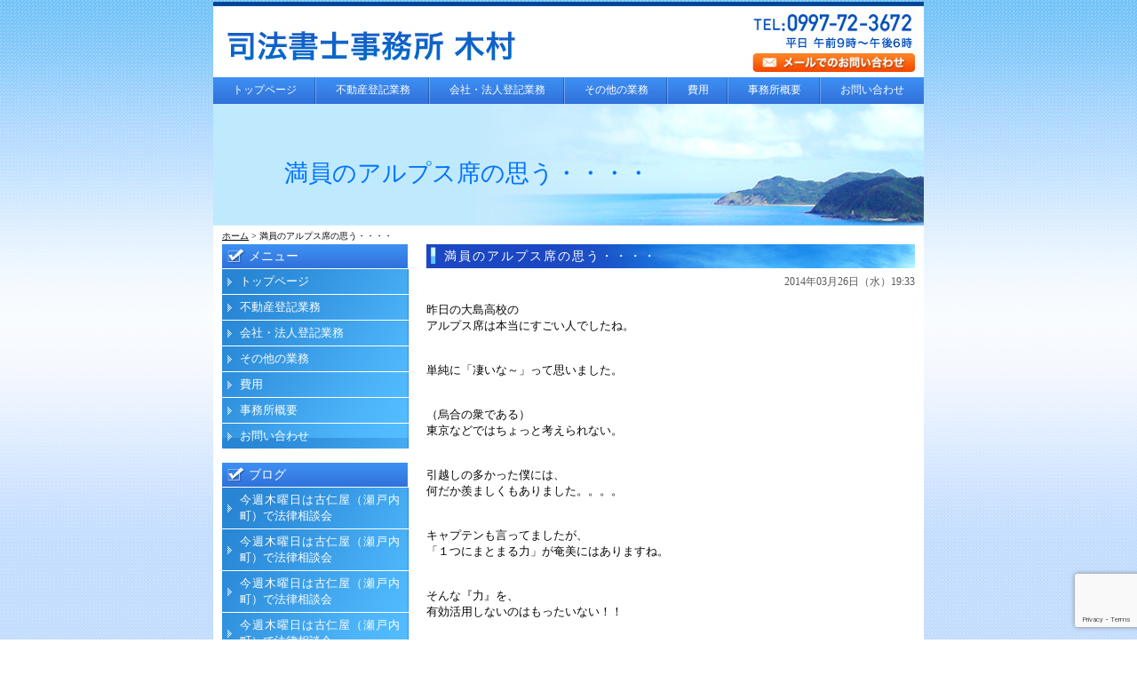

--- FILE ---
content_type: text/html; charset=UTF-8
request_url: https://glayks.com/2588
body_size: 14500
content:
<!DOCTYPE html PUBLIC "-//W3C//DTD XHTML 1.0 Transitional//EN" "http://www.w3.org/TR/xhtml1/DTD/xhtml1-transitional.dtd">
<html xmlns="http://www.w3.org/1999/xhtml">

<head profile="http://gmpg.org/xfn/11">
<meta http-equiv="Content-Type" content="text/html; charset=UTF-8" />
<title>司法書士事務所木村  &raquo; Blog Archive  満員のアルプス席の思う・・・・ | 司法書士事務所木村</title>
<meta name="generator" content="WordPress 6.9" /> <!-- leave this for stats -->
<link rel="stylesheet" href="https://glayks.com/wp-content/themes/standard_black_cmspro/style.css" type="text/css" media="screen,print" />
<link rel="alternate" type="application/rss+xml" title="司法書士事務所木村 RSS Feed" href="https://glayks.com/feed" />
<link rel="pingback" href="https://glayks.com/xmlrpc.php" />

		<!-- All in One SEO 4.9.1.1 - aioseo.com -->
	<meta name="robots" content="max-image-preview:large" />
	<meta name="author" content="CMSpro"/>
	<link rel="canonical" href="https://glayks.com/2588" />
	<meta name="generator" content="All in One SEO (AIOSEO) 4.9.1.1" />
		<meta property="og:locale" content="ja_JP" />
		<meta property="og:site_name" content="司法書士事務所木村 | 司法書士事務所木村" />
		<meta property="og:type" content="article" />
		<meta property="og:title" content="満員のアルプス席の思う・・・・ | 司法書士事務所木村" />
		<meta property="og:url" content="https://glayks.com/2588" />
		<meta property="article:published_time" content="2014-03-26T10:33:40+00:00" />
		<meta property="article:modified_time" content="2014-03-26T10:33:40+00:00" />
		<meta name="twitter:card" content="summary" />
		<meta name="twitter:title" content="満員のアルプス席の思う・・・・ | 司法書士事務所木村" />
		<script type="application/ld+json" class="aioseo-schema">
			{"@context":"https:\/\/schema.org","@graph":[{"@type":"Article","@id":"https:\/\/glayks.com\/2588#article","name":"\u6e80\u54e1\u306e\u30a2\u30eb\u30d7\u30b9\u5e2d\u306e\u601d\u3046\u30fb\u30fb\u30fb\u30fb | \u53f8\u6cd5\u66f8\u58eb\u4e8b\u52d9\u6240\u6728\u6751","headline":"\u6e80\u54e1\u306e\u30a2\u30eb\u30d7\u30b9\u5e2d\u306e\u601d\u3046\u30fb\u30fb\u30fb\u30fb","author":{"@id":"https:\/\/glayks.com\/author\/admin#author"},"publisher":{"@id":"https:\/\/glayks.com\/#organization"},"datePublished":"2014-03-26T19:33:40+09:00","dateModified":"2014-03-26T19:33:40+09:00","inLanguage":"ja","mainEntityOfPage":{"@id":"https:\/\/glayks.com\/2588#webpage"},"isPartOf":{"@id":"https:\/\/glayks.com\/2588#webpage"},"articleSection":"\u30d6\u30ed\u30b0"},{"@type":"BreadcrumbList","@id":"https:\/\/glayks.com\/2588#breadcrumblist","itemListElement":[{"@type":"ListItem","@id":"https:\/\/glayks.com#listItem","position":1,"name":"Home","item":"https:\/\/glayks.com","nextItem":{"@type":"ListItem","@id":"https:\/\/glayks.com\/category\/blog#listItem","name":"\u30d6\u30ed\u30b0"}},{"@type":"ListItem","@id":"https:\/\/glayks.com\/category\/blog#listItem","position":2,"name":"\u30d6\u30ed\u30b0","item":"https:\/\/glayks.com\/category\/blog","nextItem":{"@type":"ListItem","@id":"https:\/\/glayks.com\/2588#listItem","name":"\u6e80\u54e1\u306e\u30a2\u30eb\u30d7\u30b9\u5e2d\u306e\u601d\u3046\u30fb\u30fb\u30fb\u30fb"},"previousItem":{"@type":"ListItem","@id":"https:\/\/glayks.com#listItem","name":"Home"}},{"@type":"ListItem","@id":"https:\/\/glayks.com\/2588#listItem","position":3,"name":"\u6e80\u54e1\u306e\u30a2\u30eb\u30d7\u30b9\u5e2d\u306e\u601d\u3046\u30fb\u30fb\u30fb\u30fb","previousItem":{"@type":"ListItem","@id":"https:\/\/glayks.com\/category\/blog#listItem","name":"\u30d6\u30ed\u30b0"}}]},{"@type":"Organization","@id":"https:\/\/glayks.com\/#organization","name":"\u53f8\u6cd5\u66f8\u58eb\u4e8b\u52d9\u6240\u6728\u6751","description":"\u53f8\u6cd5\u66f8\u58eb\u4e8b\u52d9\u6240\u6728\u6751","url":"https:\/\/glayks.com\/"},{"@type":"Person","@id":"https:\/\/glayks.com\/author\/admin#author","url":"https:\/\/glayks.com\/author\/admin","name":"CMSpro","image":{"@type":"ImageObject","@id":"https:\/\/glayks.com\/2588#authorImage","url":"https:\/\/secure.gravatar.com\/avatar\/6ed825356f3b459c110cf0f915189c0cf45779b3fc9dc48a55f8b3cdcc51cb11?s=96&d=mm&r=g","width":96,"height":96,"caption":"CMSpro"}},{"@type":"WebPage","@id":"https:\/\/glayks.com\/2588#webpage","url":"https:\/\/glayks.com\/2588","name":"\u6e80\u54e1\u306e\u30a2\u30eb\u30d7\u30b9\u5e2d\u306e\u601d\u3046\u30fb\u30fb\u30fb\u30fb | \u53f8\u6cd5\u66f8\u58eb\u4e8b\u52d9\u6240\u6728\u6751","inLanguage":"ja","isPartOf":{"@id":"https:\/\/glayks.com\/#website"},"breadcrumb":{"@id":"https:\/\/glayks.com\/2588#breadcrumblist"},"author":{"@id":"https:\/\/glayks.com\/author\/admin#author"},"creator":{"@id":"https:\/\/glayks.com\/author\/admin#author"},"datePublished":"2014-03-26T19:33:40+09:00","dateModified":"2014-03-26T19:33:40+09:00"},{"@type":"WebSite","@id":"https:\/\/glayks.com\/#website","url":"https:\/\/glayks.com\/","name":"\u53f8\u6cd5\u66f8\u58eb\u4e8b\u52d9\u6240\u6728\u6751","description":"\u53f8\u6cd5\u66f8\u58eb\u4e8b\u52d9\u6240\u6728\u6751","inLanguage":"ja","publisher":{"@id":"https:\/\/glayks.com\/#organization"}}]}
		</script>
		<!-- All in One SEO -->

<link rel="alternate" type="application/rss+xml" title="司法書士事務所木村 &raquo; 満員のアルプス席の思う・・・・ のコメントのフィード" href="https://glayks.com/2588/feed" />
<link rel="alternate" title="oEmbed (JSON)" type="application/json+oembed" href="https://glayks.com/wp-json/oembed/1.0/embed?url=https%3A%2F%2Fglayks.com%2F2588" />
<link rel="alternate" title="oEmbed (XML)" type="text/xml+oembed" href="https://glayks.com/wp-json/oembed/1.0/embed?url=https%3A%2F%2Fglayks.com%2F2588&#038;format=xml" />
<style id='wp-img-auto-sizes-contain-inline-css' type='text/css'>
img:is([sizes=auto i],[sizes^="auto," i]){contain-intrinsic-size:3000px 1500px}
/*# sourceURL=wp-img-auto-sizes-contain-inline-css */
</style>
<style id='wp-emoji-styles-inline-css' type='text/css'>

	img.wp-smiley, img.emoji {
		display: inline !important;
		border: none !important;
		box-shadow: none !important;
		height: 1em !important;
		width: 1em !important;
		margin: 0 0.07em !important;
		vertical-align: -0.1em !important;
		background: none !important;
		padding: 0 !important;
	}
/*# sourceURL=wp-emoji-styles-inline-css */
</style>
<style id='wp-block-library-inline-css' type='text/css'>
:root{--wp-block-synced-color:#7a00df;--wp-block-synced-color--rgb:122,0,223;--wp-bound-block-color:var(--wp-block-synced-color);--wp-editor-canvas-background:#ddd;--wp-admin-theme-color:#007cba;--wp-admin-theme-color--rgb:0,124,186;--wp-admin-theme-color-darker-10:#006ba1;--wp-admin-theme-color-darker-10--rgb:0,107,160.5;--wp-admin-theme-color-darker-20:#005a87;--wp-admin-theme-color-darker-20--rgb:0,90,135;--wp-admin-border-width-focus:2px}@media (min-resolution:192dpi){:root{--wp-admin-border-width-focus:1.5px}}.wp-element-button{cursor:pointer}:root .has-very-light-gray-background-color{background-color:#eee}:root .has-very-dark-gray-background-color{background-color:#313131}:root .has-very-light-gray-color{color:#eee}:root .has-very-dark-gray-color{color:#313131}:root .has-vivid-green-cyan-to-vivid-cyan-blue-gradient-background{background:linear-gradient(135deg,#00d084,#0693e3)}:root .has-purple-crush-gradient-background{background:linear-gradient(135deg,#34e2e4,#4721fb 50%,#ab1dfe)}:root .has-hazy-dawn-gradient-background{background:linear-gradient(135deg,#faaca8,#dad0ec)}:root .has-subdued-olive-gradient-background{background:linear-gradient(135deg,#fafae1,#67a671)}:root .has-atomic-cream-gradient-background{background:linear-gradient(135deg,#fdd79a,#004a59)}:root .has-nightshade-gradient-background{background:linear-gradient(135deg,#330968,#31cdcf)}:root .has-midnight-gradient-background{background:linear-gradient(135deg,#020381,#2874fc)}:root{--wp--preset--font-size--normal:16px;--wp--preset--font-size--huge:42px}.has-regular-font-size{font-size:1em}.has-larger-font-size{font-size:2.625em}.has-normal-font-size{font-size:var(--wp--preset--font-size--normal)}.has-huge-font-size{font-size:var(--wp--preset--font-size--huge)}.has-text-align-center{text-align:center}.has-text-align-left{text-align:left}.has-text-align-right{text-align:right}.has-fit-text{white-space:nowrap!important}#end-resizable-editor-section{display:none}.aligncenter{clear:both}.items-justified-left{justify-content:flex-start}.items-justified-center{justify-content:center}.items-justified-right{justify-content:flex-end}.items-justified-space-between{justify-content:space-between}.screen-reader-text{border:0;clip-path:inset(50%);height:1px;margin:-1px;overflow:hidden;padding:0;position:absolute;width:1px;word-wrap:normal!important}.screen-reader-text:focus{background-color:#ddd;clip-path:none;color:#444;display:block;font-size:1em;height:auto;left:5px;line-height:normal;padding:15px 23px 14px;text-decoration:none;top:5px;width:auto;z-index:100000}html :where(.has-border-color){border-style:solid}html :where([style*=border-top-color]){border-top-style:solid}html :where([style*=border-right-color]){border-right-style:solid}html :where([style*=border-bottom-color]){border-bottom-style:solid}html :where([style*=border-left-color]){border-left-style:solid}html :where([style*=border-width]){border-style:solid}html :where([style*=border-top-width]){border-top-style:solid}html :where([style*=border-right-width]){border-right-style:solid}html :where([style*=border-bottom-width]){border-bottom-style:solid}html :where([style*=border-left-width]){border-left-style:solid}html :where(img[class*=wp-image-]){height:auto;max-width:100%}:where(figure){margin:0 0 1em}html :where(.is-position-sticky){--wp-admin--admin-bar--position-offset:var(--wp-admin--admin-bar--height,0px)}@media screen and (max-width:600px){html :where(.is-position-sticky){--wp-admin--admin-bar--position-offset:0px}}

/*# sourceURL=wp-block-library-inline-css */
</style><style id='global-styles-inline-css' type='text/css'>
:root{--wp--preset--aspect-ratio--square: 1;--wp--preset--aspect-ratio--4-3: 4/3;--wp--preset--aspect-ratio--3-4: 3/4;--wp--preset--aspect-ratio--3-2: 3/2;--wp--preset--aspect-ratio--2-3: 2/3;--wp--preset--aspect-ratio--16-9: 16/9;--wp--preset--aspect-ratio--9-16: 9/16;--wp--preset--color--black: #000000;--wp--preset--color--cyan-bluish-gray: #abb8c3;--wp--preset--color--white: #ffffff;--wp--preset--color--pale-pink: #f78da7;--wp--preset--color--vivid-red: #cf2e2e;--wp--preset--color--luminous-vivid-orange: #ff6900;--wp--preset--color--luminous-vivid-amber: #fcb900;--wp--preset--color--light-green-cyan: #7bdcb5;--wp--preset--color--vivid-green-cyan: #00d084;--wp--preset--color--pale-cyan-blue: #8ed1fc;--wp--preset--color--vivid-cyan-blue: #0693e3;--wp--preset--color--vivid-purple: #9b51e0;--wp--preset--gradient--vivid-cyan-blue-to-vivid-purple: linear-gradient(135deg,rgb(6,147,227) 0%,rgb(155,81,224) 100%);--wp--preset--gradient--light-green-cyan-to-vivid-green-cyan: linear-gradient(135deg,rgb(122,220,180) 0%,rgb(0,208,130) 100%);--wp--preset--gradient--luminous-vivid-amber-to-luminous-vivid-orange: linear-gradient(135deg,rgb(252,185,0) 0%,rgb(255,105,0) 100%);--wp--preset--gradient--luminous-vivid-orange-to-vivid-red: linear-gradient(135deg,rgb(255,105,0) 0%,rgb(207,46,46) 100%);--wp--preset--gradient--very-light-gray-to-cyan-bluish-gray: linear-gradient(135deg,rgb(238,238,238) 0%,rgb(169,184,195) 100%);--wp--preset--gradient--cool-to-warm-spectrum: linear-gradient(135deg,rgb(74,234,220) 0%,rgb(151,120,209) 20%,rgb(207,42,186) 40%,rgb(238,44,130) 60%,rgb(251,105,98) 80%,rgb(254,248,76) 100%);--wp--preset--gradient--blush-light-purple: linear-gradient(135deg,rgb(255,206,236) 0%,rgb(152,150,240) 100%);--wp--preset--gradient--blush-bordeaux: linear-gradient(135deg,rgb(254,205,165) 0%,rgb(254,45,45) 50%,rgb(107,0,62) 100%);--wp--preset--gradient--luminous-dusk: linear-gradient(135deg,rgb(255,203,112) 0%,rgb(199,81,192) 50%,rgb(65,88,208) 100%);--wp--preset--gradient--pale-ocean: linear-gradient(135deg,rgb(255,245,203) 0%,rgb(182,227,212) 50%,rgb(51,167,181) 100%);--wp--preset--gradient--electric-grass: linear-gradient(135deg,rgb(202,248,128) 0%,rgb(113,206,126) 100%);--wp--preset--gradient--midnight: linear-gradient(135deg,rgb(2,3,129) 0%,rgb(40,116,252) 100%);--wp--preset--font-size--small: 13px;--wp--preset--font-size--medium: 20px;--wp--preset--font-size--large: 36px;--wp--preset--font-size--x-large: 42px;--wp--preset--spacing--20: 0.44rem;--wp--preset--spacing--30: 0.67rem;--wp--preset--spacing--40: 1rem;--wp--preset--spacing--50: 1.5rem;--wp--preset--spacing--60: 2.25rem;--wp--preset--spacing--70: 3.38rem;--wp--preset--spacing--80: 5.06rem;--wp--preset--shadow--natural: 6px 6px 9px rgba(0, 0, 0, 0.2);--wp--preset--shadow--deep: 12px 12px 50px rgba(0, 0, 0, 0.4);--wp--preset--shadow--sharp: 6px 6px 0px rgba(0, 0, 0, 0.2);--wp--preset--shadow--outlined: 6px 6px 0px -3px rgb(255, 255, 255), 6px 6px rgb(0, 0, 0);--wp--preset--shadow--crisp: 6px 6px 0px rgb(0, 0, 0);}:where(.is-layout-flex){gap: 0.5em;}:where(.is-layout-grid){gap: 0.5em;}body .is-layout-flex{display: flex;}.is-layout-flex{flex-wrap: wrap;align-items: center;}.is-layout-flex > :is(*, div){margin: 0;}body .is-layout-grid{display: grid;}.is-layout-grid > :is(*, div){margin: 0;}:where(.wp-block-columns.is-layout-flex){gap: 2em;}:where(.wp-block-columns.is-layout-grid){gap: 2em;}:where(.wp-block-post-template.is-layout-flex){gap: 1.25em;}:where(.wp-block-post-template.is-layout-grid){gap: 1.25em;}.has-black-color{color: var(--wp--preset--color--black) !important;}.has-cyan-bluish-gray-color{color: var(--wp--preset--color--cyan-bluish-gray) !important;}.has-white-color{color: var(--wp--preset--color--white) !important;}.has-pale-pink-color{color: var(--wp--preset--color--pale-pink) !important;}.has-vivid-red-color{color: var(--wp--preset--color--vivid-red) !important;}.has-luminous-vivid-orange-color{color: var(--wp--preset--color--luminous-vivid-orange) !important;}.has-luminous-vivid-amber-color{color: var(--wp--preset--color--luminous-vivid-amber) !important;}.has-light-green-cyan-color{color: var(--wp--preset--color--light-green-cyan) !important;}.has-vivid-green-cyan-color{color: var(--wp--preset--color--vivid-green-cyan) !important;}.has-pale-cyan-blue-color{color: var(--wp--preset--color--pale-cyan-blue) !important;}.has-vivid-cyan-blue-color{color: var(--wp--preset--color--vivid-cyan-blue) !important;}.has-vivid-purple-color{color: var(--wp--preset--color--vivid-purple) !important;}.has-black-background-color{background-color: var(--wp--preset--color--black) !important;}.has-cyan-bluish-gray-background-color{background-color: var(--wp--preset--color--cyan-bluish-gray) !important;}.has-white-background-color{background-color: var(--wp--preset--color--white) !important;}.has-pale-pink-background-color{background-color: var(--wp--preset--color--pale-pink) !important;}.has-vivid-red-background-color{background-color: var(--wp--preset--color--vivid-red) !important;}.has-luminous-vivid-orange-background-color{background-color: var(--wp--preset--color--luminous-vivid-orange) !important;}.has-luminous-vivid-amber-background-color{background-color: var(--wp--preset--color--luminous-vivid-amber) !important;}.has-light-green-cyan-background-color{background-color: var(--wp--preset--color--light-green-cyan) !important;}.has-vivid-green-cyan-background-color{background-color: var(--wp--preset--color--vivid-green-cyan) !important;}.has-pale-cyan-blue-background-color{background-color: var(--wp--preset--color--pale-cyan-blue) !important;}.has-vivid-cyan-blue-background-color{background-color: var(--wp--preset--color--vivid-cyan-blue) !important;}.has-vivid-purple-background-color{background-color: var(--wp--preset--color--vivid-purple) !important;}.has-black-border-color{border-color: var(--wp--preset--color--black) !important;}.has-cyan-bluish-gray-border-color{border-color: var(--wp--preset--color--cyan-bluish-gray) !important;}.has-white-border-color{border-color: var(--wp--preset--color--white) !important;}.has-pale-pink-border-color{border-color: var(--wp--preset--color--pale-pink) !important;}.has-vivid-red-border-color{border-color: var(--wp--preset--color--vivid-red) !important;}.has-luminous-vivid-orange-border-color{border-color: var(--wp--preset--color--luminous-vivid-orange) !important;}.has-luminous-vivid-amber-border-color{border-color: var(--wp--preset--color--luminous-vivid-amber) !important;}.has-light-green-cyan-border-color{border-color: var(--wp--preset--color--light-green-cyan) !important;}.has-vivid-green-cyan-border-color{border-color: var(--wp--preset--color--vivid-green-cyan) !important;}.has-pale-cyan-blue-border-color{border-color: var(--wp--preset--color--pale-cyan-blue) !important;}.has-vivid-cyan-blue-border-color{border-color: var(--wp--preset--color--vivid-cyan-blue) !important;}.has-vivid-purple-border-color{border-color: var(--wp--preset--color--vivid-purple) !important;}.has-vivid-cyan-blue-to-vivid-purple-gradient-background{background: var(--wp--preset--gradient--vivid-cyan-blue-to-vivid-purple) !important;}.has-light-green-cyan-to-vivid-green-cyan-gradient-background{background: var(--wp--preset--gradient--light-green-cyan-to-vivid-green-cyan) !important;}.has-luminous-vivid-amber-to-luminous-vivid-orange-gradient-background{background: var(--wp--preset--gradient--luminous-vivid-amber-to-luminous-vivid-orange) !important;}.has-luminous-vivid-orange-to-vivid-red-gradient-background{background: var(--wp--preset--gradient--luminous-vivid-orange-to-vivid-red) !important;}.has-very-light-gray-to-cyan-bluish-gray-gradient-background{background: var(--wp--preset--gradient--very-light-gray-to-cyan-bluish-gray) !important;}.has-cool-to-warm-spectrum-gradient-background{background: var(--wp--preset--gradient--cool-to-warm-spectrum) !important;}.has-blush-light-purple-gradient-background{background: var(--wp--preset--gradient--blush-light-purple) !important;}.has-blush-bordeaux-gradient-background{background: var(--wp--preset--gradient--blush-bordeaux) !important;}.has-luminous-dusk-gradient-background{background: var(--wp--preset--gradient--luminous-dusk) !important;}.has-pale-ocean-gradient-background{background: var(--wp--preset--gradient--pale-ocean) !important;}.has-electric-grass-gradient-background{background: var(--wp--preset--gradient--electric-grass) !important;}.has-midnight-gradient-background{background: var(--wp--preset--gradient--midnight) !important;}.has-small-font-size{font-size: var(--wp--preset--font-size--small) !important;}.has-medium-font-size{font-size: var(--wp--preset--font-size--medium) !important;}.has-large-font-size{font-size: var(--wp--preset--font-size--large) !important;}.has-x-large-font-size{font-size: var(--wp--preset--font-size--x-large) !important;}
/*# sourceURL=global-styles-inline-css */
</style>

<style id='classic-theme-styles-inline-css' type='text/css'>
/*! This file is auto-generated */
.wp-block-button__link{color:#fff;background-color:#32373c;border-radius:9999px;box-shadow:none;text-decoration:none;padding:calc(.667em + 2px) calc(1.333em + 2px);font-size:1.125em}.wp-block-file__button{background:#32373c;color:#fff;text-decoration:none}
/*# sourceURL=/wp-includes/css/classic-themes.min.css */
</style>
<link rel='stylesheet' id='contact-form-7-css' href='https://glayks.com/wp-content/plugins/contact-form-7/includes/css/styles.css?ver=6.1.4' type='text/css' media='all' />
<link rel='stylesheet' id='fancybox-css' href='https://glayks.com/wp-content/plugins/easy-fancybox/fancybox/1.5.4/jquery.fancybox.min.css?ver=6.9' type='text/css' media='screen' />
<style id='fancybox-inline-css' type='text/css'>
#fancybox-outer{background:#ffffff}#fancybox-content{background:#ffffff;border-color:#ffffff;color:#000000;}#fancybox-title,#fancybox-title-float-main{color:#fff}
/*# sourceURL=fancybox-inline-css */
</style>
<script type="text/javascript" src="https://glayks.com/wp-includes/js/jquery/jquery.min.js?ver=3.7.1" id="jquery-core-js"></script>
<script type="text/javascript" src="https://glayks.com/wp-includes/js/jquery/jquery-migrate.min.js?ver=3.4.1" id="jquery-migrate-js"></script>
<link rel="https://api.w.org/" href="https://glayks.com/wp-json/" /><link rel="alternate" title="JSON" type="application/json" href="https://glayks.com/wp-json/wp/v2/posts/2588" /><link rel="EditURI" type="application/rsd+xml" title="RSD" href="https://glayks.com/xmlrpc.php?rsd" />
<meta name="generator" content="WordPress 6.9" />
<link rel='shortlink' href='https://glayks.com/?p=2588' />
<style type="text/css">
#headerimage {
	background: url(https://glayks.com/wp-content/themes/standard_black_cmspro/img/misty.jpg) no-repeat;
}
</style>


 <!-- FEED -->
<script type="text/javascript" src="http://www.google.com/jsapi?key=ABQIAAAAeJadNvxEExDhbrIVoJqbnBREfL1wPNQo2YyA_XySZ9bsO9e5WRRwVK2S1Q5QbYlOKj99GowXApJ9jA"></script> 
<script type="text/javascript"> 

   google.load("feeds", "1");

   function initialize() {
     var feed = new google.feeds.Feed("https://glayks.com/feed");
     feed.setNumEntries(5);
     feed.load(function(result) {
       if (!result.error) {
         var container = document.getElementById("feed_new");
         for (var i = 0; i < result.feed.entries.length; i++) {
           var entry = result.feed.entries[i];
           var dd = new Date(entry.publishedDate); // now
       var yearNum = dd.getYear();
       if (yearNum < 2000) yearNum += 1900;
       var date = yearNum + "年"+(dd.getMonth()+1)+"月"+dd.getDate()+"日 ";
       container.innerHTML +=  date +"<li><a href='" + entry.link + "' target='_blank'>" + entry.title + "</a></li><br />";
         }
       }
     });
   }
   google.setOnLoadCallback(initialize);

   </script> 
 <!-- eof FEED-->

 <!-- Google tag (gtag.js) -->
<script async src="https://www.googletagmanager.com/gtag/js?id=UA-34392733-40"></script>
<script>
  window.dataLayer = window.dataLayer || [];
  function gtag(){dataLayer.push(arguments);}
  gtag('js', new Date());

  gtag('config', 'UA-34392733-40');
</script>



</head>

<body marginwidth="0" marginheight="0" leftmargin="0" topmargin="0">


<div id="base">
<!-- bg -->
<div id="bg">
<!-- wrapper -->
<div id="wrapper">

 <!-- header -->
 <div id="header">
 <span class="header_l">
 <a href="https://glayks.com/"><h1><img src="https://glayks.com/wp-content/themes/standard_black_cmspro/img/logo.jpg" alt="司法書士事務所木村" ></h1></a>
 </span>
 
 <span class="header_m">

 </span>
 
 <span class="header_r">
 <a href="https://glayks.com/contact"><img src="https://glayks.com/wp-content/themes/standard_black_cmspro/img/tel.jpg" alt="お問い合わせ"/></a>
 </span>
 </div>

 <!-- eof header-->

 <!-- gnavi -->
 <div id="headnav">
<ul id="menu">
    <li><a href="https://glayks.com/" class="nom">トップページ</a></li>
    <li><a href="https://glayks.com/estate" class="nom">不動産登記業務</a></li>
    <li><a href="https://glayks.com/foundation" class="nom">会社・法人登記業務</a></li>
    <li><a href="https://glayks.com/other" class="nom">その他の業務</a></li>
    <li><a href="https://glayks.com/fee" class="nom">費用</a></li>
    <li><a href="https://glayks.com/about" class="nom">事務所概要</a></li>
    <li style="background-position:left top;"><a href="https://glayks.com/contact" id="last">お問い合わせ</a></li>
    </ul>
</div>

 <!-- eof gnavi -->
 <div id="content" class="clearfix">

<div id="imagebox2">
満員のアルプス席の思う・・・・</div>

<div id="pan">
<a href="https://glayks.com/">ホーム</a>
> 満員のアルプス席の思う・・・・</div>

 <!-- main -->
 <div id="main">
    		
						
<h2 class="singletitle">
<a href="https://glayks.com/2588" rel="bookmark" title="Permanent Link to 満員のアルプス席の思う・・・・">満員のアルプス席の思う・・・・</a>
</h2>
<div class="singleline"></div>

         <div class="singletxt">
         
<div align="right"><span class="hosoku">2014年03月26日（水）19:33</span></div> 
         
         <p><br />
	昨日の大島高校の<br />
	アルプス席は本当にすごい人でしたね。<br />
	&nbsp;</p>
<p>&nbsp;</p>
<p>単純に「凄いな～」って思いました。<br />
	<br />
	&nbsp;</p>
<p>（烏合の衆である）<br />
	東京などではちょっと考えられない。<br />
	&nbsp;</p>
<p>&nbsp;</p>
<p>引越しの多かった僕には、<br />
	何だか羨ましくもありました。。。。<br />
	&nbsp;</p>
<p>&nbsp;</p>
<p>キャプテンも言ってましたが、<br />
	「１つにまとまる力」が奄美にはありますね。<br />
	&nbsp;</p>
<p>&nbsp;</p>
<p>そんな『力』を、<br />
	有効活用しないのはもったいない！！<br />
	&nbsp;</p>
<p>&nbsp;</p>
<p>もっともっと、<br />
	様々な場面で発揮してもらいたいですね。<br />
	&nbsp;</p>
<p>&nbsp;</p>
<p>&nbsp;</p>
<p>&nbsp;</p>
<p>&nbsp;</p>
<p><font color="#000000" face="ＭＳ Ｐゴシック">鹿児島県大島郡瀬戸内町古仁屋松江４番地３</font></p>
<p><font color="#000000" face="ＭＳ Ｐゴシック">司法書士事務所木村</font></p>
<p><font color="#000000" face="ＭＳ Ｐゴシック">司法書士　木村昭一郎</font></p>
<p><font color="#000000" face="ＭＳ Ｐゴシック">電話：０９９７－７２－３６７２</font></p>
<p><font color="#000000" face="ＭＳ Ｐゴシック">ホームページ：https://glayks.com</font></p>
<p><font color="#000000" face="ＭＳ Ｐゴシック"><br />
	</font></p>
<p><font color="#000000" face="ＭＳ Ｐゴシック"><br />
	</font></p>
<p><font color="#000000" face="ＭＳ Ｐゴシック"><br />
	</font></p>
<p>&nbsp;</p>
<p><font color="#000000" face="ＭＳ Ｐゴシック"><br />
	</font></p>
<p><font color="#000000" face="ＭＳ Ｐゴシック">&nbsp;</font></p>
<p><font color="#000000" face="ＭＳ Ｐゴシック">相続・売買等の名義変更、会社の設立・役員変更、</font></p>
<p><font color="#000000" face="ＭＳ Ｐゴシック">借金（債務整理）、</font><font color="#000000" face="ＭＳ Ｐゴシック">遺言書作成、貸金の返還請求、</font></p>
<p><font color="#000000" face="ＭＳ Ｐゴシック">成年後見、離婚、交通事故</font><span style="color: rgb(0, 0, 0); font-family: 'ＭＳ Ｐゴシック';">　　　等々</span></p>
<p><font color="#000000" face="ＭＳ Ｐゴシック"><br />
	お気軽にご相談ください</font></p>
<p><font color="#000000" face="ＭＳ Ｐゴシック"><br />
	</font></p>
<p><font color="#000000" face="ＭＳ Ｐゴシック"><br />
	</font></p>
<p><font color="#000000" face="ＭＳ Ｐゴシック"><br />
	</font></p>
<p>&nbsp;</p>
<p><font color="#000000" face="ＭＳ Ｐゴシック"><br />
	</font></p>
<p><font color="#000000" face="ＭＳ Ｐゴシック">対応エリア</font></p>
<p><span style="color: rgb(0, 0, 0); font-family: 'ＭＳ Ｐゴシック';">　奄美大島　大島郡　瀬戸内町　古仁屋　加計呂麻島</span></p>
<p><font color="#000000" face="ＭＳ Ｐゴシック">　請島　与路島　奄美市　名瀬　</font><span style="color: rgb(0, 0, 0); font-family: 'ＭＳ Ｐゴシック';">笠利町　住用町</span></p>
<p><span style="color: rgb(0, 0, 0); font-family: 'ＭＳ Ｐゴシック';">　龍郷町　大和村　宇検村　喜界島　喜界町　徳之島町</span></p>
<p><span style="color: rgb(0, 0, 0); font-family: 'ＭＳ Ｐゴシック';">　天城町　</span><span style="color: rgb(0, 0, 0); font-family: 'ＭＳ Ｐゴシック';">伊仙町　沖永良部島　和泊町　知名町</span></p>
<p><span style="color: rgb(0, 0, 0); font-family: 'ＭＳ Ｐゴシック';">　与論島　与論町　トカラ列島　口之島　</span><span style="color: rgb(0, 0, 0); font-family: 'ＭＳ Ｐゴシック';">中之島　平島</span></p>
<p><span style="color: rgb(0, 0, 0); font-family: 'ＭＳ Ｐゴシック';">　諏訪之瀬島　悪石島　小宝島　宝島　十島村</span></p>
<p><span style="color: rgb(0, 0, 0); font-family: 'ＭＳ Ｐゴシック';">　鹿児島郡　鹿児島県</span></p>
<div><span style="color: rgb(0, 0, 0); font-family: 'ＭＳ Ｐゴシック';"><br />
	</span></div>
		 </div>
<br clear="all">
<br />         
<!--ブログの場合有効にする <p align="center">&laquo; <a href="https://glayks.com/2585" rel="prev">与路島で無料法律相談会</a>&nbsp;&nbsp;|&nbsp;&nbsp;<a href="https://glayks.com/2593" rel="next">『２１世紀枠』への考え方が変わった</a> &raquo;</p> ここまで-->
		 
<div class="singleline"></div>

          
<!--<p class="postmetadata">Posted in <a href="https://glayks.com/category/blog" rel="category tag">ブログ</a> | No Comments</p>-->
         	
		
		<p align="center"></p>
		
	 </div>
 <!-- eof main -->

<!-- side -->
<div id="side">

<!-- menu -->
<div class="side_area">
<h3>メニュー</h3>
<ul>
<li class="page_item page-item-2"><a href="https://glayks.com/">トップページ</a></li>
<li class="page_item page-item-12"><a href="https://glayks.com/estate">不動産登記業務</a></li>
<li class="page_item page-item-21"><a href="https://glayks.com/foundation">会社・法人登記業務</a></li>
<li class="page_item page-item-25"><a href="https://glayks.com/other">その他の業務</a></li>
<li class="page_item page-item-30"><a href="https://glayks.com/fee">費用</a></li>
<li class="page_item page-item-47"><a href="https://glayks.com/about">事務所概要</a></li>
<li class="page_item page-item-58"><a href="https://glayks.com/contact">お問い合わせ</a></li>
</ul>
</div>
<!--eof menu -->

<!-- BLOG -->
<div class="side_area">
<h3>ブログ</h3>
<ul> 
<li><a  href="https://glayks.com/4977" rel="bookmark" title="Permanent Link to 今週木曜日は古仁屋（瀬戸内町）で法律相談会">今週木曜日は古仁屋（瀬戸内町）で法律相談会</a></li>
<li><a  href="https://glayks.com/4971" rel="bookmark" title="Permanent Link to 今週木曜日は古仁屋（瀬戸内町）で法律相談会">今週木曜日は古仁屋（瀬戸内町）で法律相談会</a></li>
<li><a  href="https://glayks.com/4966" rel="bookmark" title="Permanent Link to 今週木曜日は古仁屋（瀬戸内町）で法律相談会">今週木曜日は古仁屋（瀬戸内町）で法律相談会</a></li>
<li><a  href="https://glayks.com/4962" rel="bookmark" title="Permanent Link to 今週木曜日は古仁屋（瀬戸内町）で法律相談会">今週木曜日は古仁屋（瀬戸内町）で法律相談会</a></li>
<li><a  href="https://glayks.com/4957" rel="bookmark" title="Permanent Link to 今週木曜日は古仁屋（瀬戸内町）で法律相談会">今週木曜日は古仁屋（瀬戸内町）で法律相談会</a></li>
</ul> 
</div>
<!--eof BLOG -->

<!-- ウィジェット -->
<div class="side_area"><h3>過去の記事を読む</h3>		<label class="screen-reader-text" for="archives-dropdown-2">過去の記事を読む</label>
		<select id="archives-dropdown-2" name="archive-dropdown">
			
			<option value="">月を選択</option>
				<option value='https://glayks.com/date/2025/11'> 2025年11月 </option>
	<option value='https://glayks.com/date/2025/10'> 2025年10月 </option>
	<option value='https://glayks.com/date/2025/09'> 2025年9月 </option>
	<option value='https://glayks.com/date/2025/08'> 2025年8月 </option>
	<option value='https://glayks.com/date/2025/07'> 2025年7月 </option>
	<option value='https://glayks.com/date/2025/06'> 2025年6月 </option>
	<option value='https://glayks.com/date/2025/05'> 2025年5月 </option>
	<option value='https://glayks.com/date/2025/04'> 2025年4月 </option>
	<option value='https://glayks.com/date/2025/03'> 2025年3月 </option>
	<option value='https://glayks.com/date/2025/02'> 2025年2月 </option>
	<option value='https://glayks.com/date/2025/01'> 2025年1月 </option>
	<option value='https://glayks.com/date/2024/12'> 2024年12月 </option>
	<option value='https://glayks.com/date/2024/11'> 2024年11月 </option>
	<option value='https://glayks.com/date/2024/10'> 2024年10月 </option>
	<option value='https://glayks.com/date/2024/08'> 2024年8月 </option>
	<option value='https://glayks.com/date/2024/07'> 2024年7月 </option>
	<option value='https://glayks.com/date/2024/06'> 2024年6月 </option>
	<option value='https://glayks.com/date/2024/05'> 2024年5月 </option>
	<option value='https://glayks.com/date/2024/04'> 2024年4月 </option>
	<option value='https://glayks.com/date/2024/03'> 2024年3月 </option>
	<option value='https://glayks.com/date/2024/02'> 2024年2月 </option>
	<option value='https://glayks.com/date/2024/01'> 2024年1月 </option>
	<option value='https://glayks.com/date/2023/12'> 2023年12月 </option>
	<option value='https://glayks.com/date/2023/11'> 2023年11月 </option>
	<option value='https://glayks.com/date/2023/10'> 2023年10月 </option>
	<option value='https://glayks.com/date/2023/09'> 2023年9月 </option>
	<option value='https://glayks.com/date/2023/08'> 2023年8月 </option>
	<option value='https://glayks.com/date/2023/07'> 2023年7月 </option>
	<option value='https://glayks.com/date/2023/06'> 2023年6月 </option>
	<option value='https://glayks.com/date/2023/03'> 2023年3月 </option>
	<option value='https://glayks.com/date/2023/01'> 2023年1月 </option>
	<option value='https://glayks.com/date/2022/12'> 2022年12月 </option>
	<option value='https://glayks.com/date/2022/10'> 2022年10月 </option>
	<option value='https://glayks.com/date/2022/09'> 2022年9月 </option>
	<option value='https://glayks.com/date/2022/08'> 2022年8月 </option>
	<option value='https://glayks.com/date/2022/07'> 2022年7月 </option>
	<option value='https://glayks.com/date/2022/06'> 2022年6月 </option>
	<option value='https://glayks.com/date/2022/04'> 2022年4月 </option>
	<option value='https://glayks.com/date/2021/12'> 2021年12月 </option>
	<option value='https://glayks.com/date/2021/11'> 2021年11月 </option>
	<option value='https://glayks.com/date/2021/09'> 2021年9月 </option>
	<option value='https://glayks.com/date/2021/08'> 2021年8月 </option>
	<option value='https://glayks.com/date/2021/07'> 2021年7月 </option>
	<option value='https://glayks.com/date/2021/05'> 2021年5月 </option>
	<option value='https://glayks.com/date/2020/12'> 2020年12月 </option>
	<option value='https://glayks.com/date/2020/11'> 2020年11月 </option>
	<option value='https://glayks.com/date/2020/09'> 2020年9月 </option>
	<option value='https://glayks.com/date/2020/08'> 2020年8月 </option>
	<option value='https://glayks.com/date/2020/07'> 2020年7月 </option>
	<option value='https://glayks.com/date/2020/06'> 2020年6月 </option>
	<option value='https://glayks.com/date/2020/05'> 2020年5月 </option>
	<option value='https://glayks.com/date/2020/03'> 2020年3月 </option>
	<option value='https://glayks.com/date/2020/02'> 2020年2月 </option>
	<option value='https://glayks.com/date/2020/01'> 2020年1月 </option>
	<option value='https://glayks.com/date/2019/12'> 2019年12月 </option>
	<option value='https://glayks.com/date/2019/11'> 2019年11月 </option>
	<option value='https://glayks.com/date/2019/10'> 2019年10月 </option>
	<option value='https://glayks.com/date/2019/09'> 2019年9月 </option>
	<option value='https://glayks.com/date/2019/08'> 2019年8月 </option>
	<option value='https://glayks.com/date/2019/07'> 2019年7月 </option>
	<option value='https://glayks.com/date/2019/06'> 2019年6月 </option>
	<option value='https://glayks.com/date/2019/05'> 2019年5月 </option>
	<option value='https://glayks.com/date/2019/04'> 2019年4月 </option>
	<option value='https://glayks.com/date/2019/03'> 2019年3月 </option>
	<option value='https://glayks.com/date/2019/02'> 2019年2月 </option>
	<option value='https://glayks.com/date/2019/01'> 2019年1月 </option>
	<option value='https://glayks.com/date/2018/12'> 2018年12月 </option>
	<option value='https://glayks.com/date/2018/11'> 2018年11月 </option>
	<option value='https://glayks.com/date/2018/10'> 2018年10月 </option>
	<option value='https://glayks.com/date/2018/09'> 2018年9月 </option>
	<option value='https://glayks.com/date/2018/08'> 2018年8月 </option>
	<option value='https://glayks.com/date/2018/07'> 2018年7月 </option>
	<option value='https://glayks.com/date/2018/05'> 2018年5月 </option>
	<option value='https://glayks.com/date/2018/04'> 2018年4月 </option>
	<option value='https://glayks.com/date/2018/03'> 2018年3月 </option>
	<option value='https://glayks.com/date/2018/02'> 2018年2月 </option>
	<option value='https://glayks.com/date/2018/01'> 2018年1月 </option>
	<option value='https://glayks.com/date/2017/12'> 2017年12月 </option>
	<option value='https://glayks.com/date/2017/11'> 2017年11月 </option>
	<option value='https://glayks.com/date/2017/10'> 2017年10月 </option>
	<option value='https://glayks.com/date/2017/09'> 2017年9月 </option>
	<option value='https://glayks.com/date/2017/08'> 2017年8月 </option>
	<option value='https://glayks.com/date/2017/07'> 2017年7月 </option>
	<option value='https://glayks.com/date/2017/06'> 2017年6月 </option>
	<option value='https://glayks.com/date/2017/05'> 2017年5月 </option>
	<option value='https://glayks.com/date/2017/04'> 2017年4月 </option>
	<option value='https://glayks.com/date/2017/03'> 2017年3月 </option>
	<option value='https://glayks.com/date/2017/02'> 2017年2月 </option>
	<option value='https://glayks.com/date/2017/01'> 2017年1月 </option>
	<option value='https://glayks.com/date/2016/12'> 2016年12月 </option>
	<option value='https://glayks.com/date/2016/11'> 2016年11月 </option>
	<option value='https://glayks.com/date/2016/10'> 2016年10月 </option>
	<option value='https://glayks.com/date/2016/09'> 2016年9月 </option>
	<option value='https://glayks.com/date/2016/08'> 2016年8月 </option>
	<option value='https://glayks.com/date/2016/07'> 2016年7月 </option>
	<option value='https://glayks.com/date/2016/06'> 2016年6月 </option>
	<option value='https://glayks.com/date/2016/05'> 2016年5月 </option>
	<option value='https://glayks.com/date/2016/04'> 2016年4月 </option>
	<option value='https://glayks.com/date/2016/03'> 2016年3月 </option>
	<option value='https://glayks.com/date/2016/02'> 2016年2月 </option>
	<option value='https://glayks.com/date/2016/01'> 2016年1月 </option>
	<option value='https://glayks.com/date/2015/12'> 2015年12月 </option>
	<option value='https://glayks.com/date/2015/11'> 2015年11月 </option>
	<option value='https://glayks.com/date/2015/10'> 2015年10月 </option>
	<option value='https://glayks.com/date/2015/09'> 2015年9月 </option>
	<option value='https://glayks.com/date/2015/08'> 2015年8月 </option>
	<option value='https://glayks.com/date/2015/07'> 2015年7月 </option>
	<option value='https://glayks.com/date/2015/06'> 2015年6月 </option>
	<option value='https://glayks.com/date/2015/05'> 2015年5月 </option>
	<option value='https://glayks.com/date/2015/04'> 2015年4月 </option>
	<option value='https://glayks.com/date/2015/03'> 2015年3月 </option>
	<option value='https://glayks.com/date/2015/02'> 2015年2月 </option>
	<option value='https://glayks.com/date/2015/01'> 2015年1月 </option>
	<option value='https://glayks.com/date/2014/12'> 2014年12月 </option>
	<option value='https://glayks.com/date/2014/11'> 2014年11月 </option>
	<option value='https://glayks.com/date/2014/10'> 2014年10月 </option>
	<option value='https://glayks.com/date/2014/09'> 2014年9月 </option>
	<option value='https://glayks.com/date/2014/08'> 2014年8月 </option>
	<option value='https://glayks.com/date/2014/07'> 2014年7月 </option>
	<option value='https://glayks.com/date/2014/06'> 2014年6月 </option>
	<option value='https://glayks.com/date/2014/05'> 2014年5月 </option>
	<option value='https://glayks.com/date/2014/04'> 2014年4月 </option>
	<option value='https://glayks.com/date/2014/03'> 2014年3月 </option>
	<option value='https://glayks.com/date/2014/02'> 2014年2月 </option>
	<option value='https://glayks.com/date/2014/01'> 2014年1月 </option>
	<option value='https://glayks.com/date/2013/12'> 2013年12月 </option>
	<option value='https://glayks.com/date/2013/11'> 2013年11月 </option>
	<option value='https://glayks.com/date/2013/10'> 2013年10月 </option>
	<option value='https://glayks.com/date/2013/09'> 2013年9月 </option>
	<option value='https://glayks.com/date/2013/08'> 2013年8月 </option>
	<option value='https://glayks.com/date/2013/07'> 2013年7月 </option>
	<option value='https://glayks.com/date/2013/06'> 2013年6月 </option>
	<option value='https://glayks.com/date/2013/05'> 2013年5月 </option>
	<option value='https://glayks.com/date/2013/04'> 2013年4月 </option>
	<option value='https://glayks.com/date/2013/03'> 2013年3月 </option>
	<option value='https://glayks.com/date/2013/02'> 2013年2月 </option>
	<option value='https://glayks.com/date/2013/01'> 2013年1月 </option>
	<option value='https://glayks.com/date/2012/12'> 2012年12月 </option>
	<option value='https://glayks.com/date/2012/11'> 2012年11月 </option>
	<option value='https://glayks.com/date/2012/10'> 2012年10月 </option>

		</select>

			<script type="text/javascript">
/* <![CDATA[ */

( ( dropdownId ) => {
	const dropdown = document.getElementById( dropdownId );
	function onSelectChange() {
		setTimeout( () => {
			if ( 'escape' === dropdown.dataset.lastkey ) {
				return;
			}
			if ( dropdown.value ) {
				document.location.href = dropdown.value;
			}
		}, 250 );
	}
	function onKeyUp( event ) {
		if ( 'Escape' === event.key ) {
			dropdown.dataset.lastkey = 'escape';
		} else {
			delete dropdown.dataset.lastkey;
		}
	}
	function onClick() {
		delete dropdown.dataset.lastkey;
	}
	dropdown.addEventListener( 'keyup', onKeyUp );
	dropdown.addEventListener( 'click', onClick );
	dropdown.addEventListener( 'change', onSelectChange );
})( "archives-dropdown-2" );

//# sourceURL=WP_Widget_Archives%3A%3Awidget
/* ]]> */
</script>
</div>  
<!-- eof ウィジェット -->


<img src="https://glayks.com/wp-content/themes/standard_black_cmspro/img/side.png" width="210" class="aligncenter size-thumbnail wp-image-10" />


<div style="padding:15px;" class="square1">
司法書士事務所木村<br />
司法書士　木村　昭一郎<br />
<br />
〒894-1505<br />
鹿児島県大島郡瀬戸内町<br />
古仁屋松江4番地3
<br />
TEL：0997-72-3672<br />
FAX：0997-72-3673<br />
e-mail:kimura@glayks.com<br />
<div align="right">
<a href="/contact" style="color:#ff3300;">>>お問い合わせ</a>
</div>

<br />
営業時間<br />
平　　日　午前9時～午後6時<br />
土日祝日　　 　応相談<br />
</div>

<h3>対応エリア</h3>
<div class="square5" style="padding:13px;">
奄美大島　大島郡　瀬戸内町<br />
古仁屋　加計呂麻島　請島<br />
与路島　奄美市　名瀬<br />
笠利町　住用町　龍郷町<br />
大和村　宇検村　喜界島<br />
喜界町　徳之島町　天城町<br />
伊仙町　沖永良部島　和泊町<br />
知名町　与論島　与論町<br />
トカラ列島　口之島　中之島<br />
平島　諏訪之瀬島　悪石島<br />
小宝島　宝島　十島村<br />
鹿児島郡　鹿児島県
</div>











</div>
<!-- eof side -->
</div>  
<!-- eof content --> <br clear="all" />
 <!-- footer -->
 <div id="footer">
Copyright (C) 2012-2025 <a href="https://glayks.com/">司法書士事務所木村</a> All Rights Reserved.
 </div>
 <!-- eof footer-->

</div>
<!-- eof wrapper -->
</div>
<!-- eof bg -->
</div>
<script type="speculationrules">
{"prefetch":[{"source":"document","where":{"and":[{"href_matches":"/*"},{"not":{"href_matches":["/wp-*.php","/wp-admin/*","/wp-content/themes/standard_black_cmspro/img/*","/wp-content/*","/wp-content/plugins/*","/wp-content/themes/standard_black_cmspro/*","/*\\?(.+)"]}},{"not":{"selector_matches":"a[rel~=\"nofollow\"]"}},{"not":{"selector_matches":".no-prefetch, .no-prefetch a"}}]},"eagerness":"conservative"}]}
</script>
<script type="module"  src="https://glayks.com/wp-content/plugins/all-in-one-seo-pack/dist/Lite/assets/table-of-contents.95d0dfce.js?ver=4.9.1.1" id="aioseo/js/src/vue/standalone/blocks/table-of-contents/frontend.js-js"></script>
<script type="text/javascript" src="https://glayks.com/wp-includes/js/dist/hooks.min.js?ver=dd5603f07f9220ed27f1" id="wp-hooks-js"></script>
<script type="text/javascript" src="https://glayks.com/wp-includes/js/dist/i18n.min.js?ver=c26c3dc7bed366793375" id="wp-i18n-js"></script>
<script type="text/javascript" id="wp-i18n-js-after">
/* <![CDATA[ */
wp.i18n.setLocaleData( { 'text direction\u0004ltr': [ 'ltr' ] } );
//# sourceURL=wp-i18n-js-after
/* ]]> */
</script>
<script type="text/javascript" src="https://glayks.com/wp-content/plugins/contact-form-7/includes/swv/js/index.js?ver=6.1.4" id="swv-js"></script>
<script type="text/javascript" id="contact-form-7-js-translations">
/* <![CDATA[ */
( function( domain, translations ) {
	var localeData = translations.locale_data[ domain ] || translations.locale_data.messages;
	localeData[""].domain = domain;
	wp.i18n.setLocaleData( localeData, domain );
} )( "contact-form-7", {"translation-revision-date":"2025-11-30 08:12:23+0000","generator":"GlotPress\/4.0.3","domain":"messages","locale_data":{"messages":{"":{"domain":"messages","plural-forms":"nplurals=1; plural=0;","lang":"ja_JP"},"This contact form is placed in the wrong place.":["\u3053\u306e\u30b3\u30f3\u30bf\u30af\u30c8\u30d5\u30a9\u30fc\u30e0\u306f\u9593\u9055\u3063\u305f\u4f4d\u7f6e\u306b\u7f6e\u304b\u308c\u3066\u3044\u307e\u3059\u3002"],"Error:":["\u30a8\u30e9\u30fc:"]}},"comment":{"reference":"includes\/js\/index.js"}} );
//# sourceURL=contact-form-7-js-translations
/* ]]> */
</script>
<script type="text/javascript" id="contact-form-7-js-before">
/* <![CDATA[ */
var wpcf7 = {
    "api": {
        "root": "https:\/\/glayks.com\/wp-json\/",
        "namespace": "contact-form-7\/v1"
    }
};
//# sourceURL=contact-form-7-js-before
/* ]]> */
</script>
<script type="text/javascript" src="https://glayks.com/wp-content/plugins/contact-form-7/includes/js/index.js?ver=6.1.4" id="contact-form-7-js"></script>
<script type="text/javascript" src="https://glayks.com/wp-content/plugins/easy-fancybox/vendor/purify.min.js?ver=6.9" id="fancybox-purify-js"></script>
<script type="text/javascript" id="jquery-fancybox-js-extra">
/* <![CDATA[ */
var efb_i18n = {"close":"Close","next":"Next","prev":"Previous","startSlideshow":"Start slideshow","toggleSize":"Toggle size"};
//# sourceURL=jquery-fancybox-js-extra
/* ]]> */
</script>
<script type="text/javascript" src="https://glayks.com/wp-content/plugins/easy-fancybox/fancybox/1.5.4/jquery.fancybox.min.js?ver=6.9" id="jquery-fancybox-js"></script>
<script type="text/javascript" id="jquery-fancybox-js-after">
/* <![CDATA[ */
var fb_timeout, fb_opts={'autoScale':true,'showCloseButton':true,'width':560,'height':340,'margin':20,'pixelRatio':'false','padding':10,'centerOnScroll':false,'enableEscapeButton':true,'speedIn':300,'speedOut':300,'overlayShow':true,'hideOnOverlayClick':true,'overlayColor':'#000','overlayOpacity':0.6,'minViewportWidth':320,'minVpHeight':320,'disableCoreLightbox':'true','enableBlockControls':'true','fancybox_openBlockControls':'true' };
if(typeof easy_fancybox_handler==='undefined'){
var easy_fancybox_handler=function(){
jQuery([".nolightbox","a.wp-block-file__button","a.pin-it-button","a[href*='pinterest.com\/pin\/create']","a[href*='facebook.com\/share']","a[href*='twitter.com\/share']"].join(',')).addClass('nofancybox');
jQuery('a.fancybox-close').on('click',function(e){e.preventDefault();jQuery.fancybox.close()});
/* IMG */
						var unlinkedImageBlocks=jQuery(".wp-block-image > img:not(.nofancybox,figure.nofancybox>img)");
						unlinkedImageBlocks.wrap(function() {
							var href = jQuery( this ).attr( "src" );
							return "<a href='" + href + "'></a>";
						});
var fb_IMG_select=jQuery('a[href*=".jpg" i]:not(.nofancybox,li.nofancybox>a,figure.nofancybox>a),area[href*=".jpg" i]:not(.nofancybox),a[href*=".png" i]:not(.nofancybox,li.nofancybox>a,figure.nofancybox>a),area[href*=".png" i]:not(.nofancybox),a[href*=".webp" i]:not(.nofancybox,li.nofancybox>a,figure.nofancybox>a),area[href*=".webp" i]:not(.nofancybox),a[href*=".jpeg" i]:not(.nofancybox,li.nofancybox>a,figure.nofancybox>a),area[href*=".jpeg" i]:not(.nofancybox)');
fb_IMG_select.addClass('fancybox image');
var fb_IMG_sections=jQuery('.gallery,.wp-block-gallery,.tiled-gallery,.wp-block-jetpack-tiled-gallery,.ngg-galleryoverview,.ngg-imagebrowser,.nextgen_pro_blog_gallery,.nextgen_pro_film,.nextgen_pro_horizontal_filmstrip,.ngg-pro-masonry-wrapper,.ngg-pro-mosaic-container,.nextgen_pro_sidescroll,.nextgen_pro_slideshow,.nextgen_pro_thumbnail_grid,.tiled-gallery');
fb_IMG_sections.each(function(){jQuery(this).find(fb_IMG_select).attr('rel','gallery-'+fb_IMG_sections.index(this));});
jQuery('a.fancybox,area.fancybox,.fancybox>a').each(function(){jQuery(this).fancybox(jQuery.extend(true,{},fb_opts,{'transition':'elastic','transitionIn':'elastic','transitionOut':'elastic','opacity':false,'hideOnContentClick':false,'titleShow':true,'titlePosition':'over','titleFromAlt':true,'showNavArrows':true,'enableKeyboardNav':true,'cyclic':false,'mouseWheel':'true','changeSpeed':250,'changeFade':300}))});
};};
jQuery(easy_fancybox_handler);jQuery(document).on('post-load',easy_fancybox_handler);

//# sourceURL=jquery-fancybox-js-after
/* ]]> */
</script>
<script type="text/javascript" src="https://glayks.com/wp-content/plugins/easy-fancybox/vendor/jquery.easing.min.js?ver=1.4.1" id="jquery-easing-js"></script>
<script type="text/javascript" src="https://glayks.com/wp-content/plugins/easy-fancybox/vendor/jquery.mousewheel.min.js?ver=3.1.13" id="jquery-mousewheel-js"></script>
<script type="text/javascript" src="https://www.google.com/recaptcha/api.js?render=6LdvunYaAAAAAF6OwPd4fV7UB3Fh8GEAWgfhByT2&amp;ver=3.0" id="google-recaptcha-js"></script>
<script type="text/javascript" src="https://glayks.com/wp-includes/js/dist/vendor/wp-polyfill.min.js?ver=3.15.0" id="wp-polyfill-js"></script>
<script type="text/javascript" id="wpcf7-recaptcha-js-before">
/* <![CDATA[ */
var wpcf7_recaptcha = {
    "sitekey": "6LdvunYaAAAAAF6OwPd4fV7UB3Fh8GEAWgfhByT2",
    "actions": {
        "homepage": "homepage",
        "contactform": "contactform"
    }
};
//# sourceURL=wpcf7-recaptcha-js-before
/* ]]> */
</script>
<script type="text/javascript" src="https://glayks.com/wp-content/plugins/contact-form-7/modules/recaptcha/index.js?ver=6.1.4" id="wpcf7-recaptcha-js"></script>
<script id="wp-emoji-settings" type="application/json">
{"baseUrl":"https://s.w.org/images/core/emoji/17.0.2/72x72/","ext":".png","svgUrl":"https://s.w.org/images/core/emoji/17.0.2/svg/","svgExt":".svg","source":{"concatemoji":"https://glayks.com/wp-includes/js/wp-emoji-release.min.js?ver=6.9"}}
</script>
<script type="module">
/* <![CDATA[ */
/*! This file is auto-generated */
const a=JSON.parse(document.getElementById("wp-emoji-settings").textContent),o=(window._wpemojiSettings=a,"wpEmojiSettingsSupports"),s=["flag","emoji"];function i(e){try{var t={supportTests:e,timestamp:(new Date).valueOf()};sessionStorage.setItem(o,JSON.stringify(t))}catch(e){}}function c(e,t,n){e.clearRect(0,0,e.canvas.width,e.canvas.height),e.fillText(t,0,0);t=new Uint32Array(e.getImageData(0,0,e.canvas.width,e.canvas.height).data);e.clearRect(0,0,e.canvas.width,e.canvas.height),e.fillText(n,0,0);const a=new Uint32Array(e.getImageData(0,0,e.canvas.width,e.canvas.height).data);return t.every((e,t)=>e===a[t])}function p(e,t){e.clearRect(0,0,e.canvas.width,e.canvas.height),e.fillText(t,0,0);var n=e.getImageData(16,16,1,1);for(let e=0;e<n.data.length;e++)if(0!==n.data[e])return!1;return!0}function u(e,t,n,a){switch(t){case"flag":return n(e,"\ud83c\udff3\ufe0f\u200d\u26a7\ufe0f","\ud83c\udff3\ufe0f\u200b\u26a7\ufe0f")?!1:!n(e,"\ud83c\udde8\ud83c\uddf6","\ud83c\udde8\u200b\ud83c\uddf6")&&!n(e,"\ud83c\udff4\udb40\udc67\udb40\udc62\udb40\udc65\udb40\udc6e\udb40\udc67\udb40\udc7f","\ud83c\udff4\u200b\udb40\udc67\u200b\udb40\udc62\u200b\udb40\udc65\u200b\udb40\udc6e\u200b\udb40\udc67\u200b\udb40\udc7f");case"emoji":return!a(e,"\ud83e\u1fac8")}return!1}function f(e,t,n,a){let r;const o=(r="undefined"!=typeof WorkerGlobalScope&&self instanceof WorkerGlobalScope?new OffscreenCanvas(300,150):document.createElement("canvas")).getContext("2d",{willReadFrequently:!0}),s=(o.textBaseline="top",o.font="600 32px Arial",{});return e.forEach(e=>{s[e]=t(o,e,n,a)}),s}function r(e){var t=document.createElement("script");t.src=e,t.defer=!0,document.head.appendChild(t)}a.supports={everything:!0,everythingExceptFlag:!0},new Promise(t=>{let n=function(){try{var e=JSON.parse(sessionStorage.getItem(o));if("object"==typeof e&&"number"==typeof e.timestamp&&(new Date).valueOf()<e.timestamp+604800&&"object"==typeof e.supportTests)return e.supportTests}catch(e){}return null}();if(!n){if("undefined"!=typeof Worker&&"undefined"!=typeof OffscreenCanvas&&"undefined"!=typeof URL&&URL.createObjectURL&&"undefined"!=typeof Blob)try{var e="postMessage("+f.toString()+"("+[JSON.stringify(s),u.toString(),c.toString(),p.toString()].join(",")+"));",a=new Blob([e],{type:"text/javascript"});const r=new Worker(URL.createObjectURL(a),{name:"wpTestEmojiSupports"});return void(r.onmessage=e=>{i(n=e.data),r.terminate(),t(n)})}catch(e){}i(n=f(s,u,c,p))}t(n)}).then(e=>{for(const n in e)a.supports[n]=e[n],a.supports.everything=a.supports.everything&&a.supports[n],"flag"!==n&&(a.supports.everythingExceptFlag=a.supports.everythingExceptFlag&&a.supports[n]);var t;a.supports.everythingExceptFlag=a.supports.everythingExceptFlag&&!a.supports.flag,a.supports.everything||((t=a.source||{}).concatemoji?r(t.concatemoji):t.wpemoji&&t.twemoji&&(r(t.twemoji),r(t.wpemoji)))});
//# sourceURL=https://glayks.com/wp-includes/js/wp-emoji-loader.min.js
/* ]]> */
</script>


</body>
</html>

--- FILE ---
content_type: text/html; charset=utf-8
request_url: https://www.google.com/recaptcha/api2/anchor?ar=1&k=6LdvunYaAAAAAF6OwPd4fV7UB3Fh8GEAWgfhByT2&co=aHR0cHM6Ly9nbGF5a3MuY29tOjQ0Mw..&hl=en&v=jdMmXeCQEkPbnFDy9T04NbgJ&size=invisible&anchor-ms=20000&execute-ms=15000&cb=4rhcxevbigbj
body_size: 46667
content:
<!DOCTYPE HTML><html dir="ltr" lang="en"><head><meta http-equiv="Content-Type" content="text/html; charset=UTF-8">
<meta http-equiv="X-UA-Compatible" content="IE=edge">
<title>reCAPTCHA</title>
<style type="text/css">
/* cyrillic-ext */
@font-face {
  font-family: 'Roboto';
  font-style: normal;
  font-weight: 400;
  font-stretch: 100%;
  src: url(//fonts.gstatic.com/s/roboto/v48/KFO7CnqEu92Fr1ME7kSn66aGLdTylUAMa3GUBHMdazTgWw.woff2) format('woff2');
  unicode-range: U+0460-052F, U+1C80-1C8A, U+20B4, U+2DE0-2DFF, U+A640-A69F, U+FE2E-FE2F;
}
/* cyrillic */
@font-face {
  font-family: 'Roboto';
  font-style: normal;
  font-weight: 400;
  font-stretch: 100%;
  src: url(//fonts.gstatic.com/s/roboto/v48/KFO7CnqEu92Fr1ME7kSn66aGLdTylUAMa3iUBHMdazTgWw.woff2) format('woff2');
  unicode-range: U+0301, U+0400-045F, U+0490-0491, U+04B0-04B1, U+2116;
}
/* greek-ext */
@font-face {
  font-family: 'Roboto';
  font-style: normal;
  font-weight: 400;
  font-stretch: 100%;
  src: url(//fonts.gstatic.com/s/roboto/v48/KFO7CnqEu92Fr1ME7kSn66aGLdTylUAMa3CUBHMdazTgWw.woff2) format('woff2');
  unicode-range: U+1F00-1FFF;
}
/* greek */
@font-face {
  font-family: 'Roboto';
  font-style: normal;
  font-weight: 400;
  font-stretch: 100%;
  src: url(//fonts.gstatic.com/s/roboto/v48/KFO7CnqEu92Fr1ME7kSn66aGLdTylUAMa3-UBHMdazTgWw.woff2) format('woff2');
  unicode-range: U+0370-0377, U+037A-037F, U+0384-038A, U+038C, U+038E-03A1, U+03A3-03FF;
}
/* math */
@font-face {
  font-family: 'Roboto';
  font-style: normal;
  font-weight: 400;
  font-stretch: 100%;
  src: url(//fonts.gstatic.com/s/roboto/v48/KFO7CnqEu92Fr1ME7kSn66aGLdTylUAMawCUBHMdazTgWw.woff2) format('woff2');
  unicode-range: U+0302-0303, U+0305, U+0307-0308, U+0310, U+0312, U+0315, U+031A, U+0326-0327, U+032C, U+032F-0330, U+0332-0333, U+0338, U+033A, U+0346, U+034D, U+0391-03A1, U+03A3-03A9, U+03B1-03C9, U+03D1, U+03D5-03D6, U+03F0-03F1, U+03F4-03F5, U+2016-2017, U+2034-2038, U+203C, U+2040, U+2043, U+2047, U+2050, U+2057, U+205F, U+2070-2071, U+2074-208E, U+2090-209C, U+20D0-20DC, U+20E1, U+20E5-20EF, U+2100-2112, U+2114-2115, U+2117-2121, U+2123-214F, U+2190, U+2192, U+2194-21AE, U+21B0-21E5, U+21F1-21F2, U+21F4-2211, U+2213-2214, U+2216-22FF, U+2308-230B, U+2310, U+2319, U+231C-2321, U+2336-237A, U+237C, U+2395, U+239B-23B7, U+23D0, U+23DC-23E1, U+2474-2475, U+25AF, U+25B3, U+25B7, U+25BD, U+25C1, U+25CA, U+25CC, U+25FB, U+266D-266F, U+27C0-27FF, U+2900-2AFF, U+2B0E-2B11, U+2B30-2B4C, U+2BFE, U+3030, U+FF5B, U+FF5D, U+1D400-1D7FF, U+1EE00-1EEFF;
}
/* symbols */
@font-face {
  font-family: 'Roboto';
  font-style: normal;
  font-weight: 400;
  font-stretch: 100%;
  src: url(//fonts.gstatic.com/s/roboto/v48/KFO7CnqEu92Fr1ME7kSn66aGLdTylUAMaxKUBHMdazTgWw.woff2) format('woff2');
  unicode-range: U+0001-000C, U+000E-001F, U+007F-009F, U+20DD-20E0, U+20E2-20E4, U+2150-218F, U+2190, U+2192, U+2194-2199, U+21AF, U+21E6-21F0, U+21F3, U+2218-2219, U+2299, U+22C4-22C6, U+2300-243F, U+2440-244A, U+2460-24FF, U+25A0-27BF, U+2800-28FF, U+2921-2922, U+2981, U+29BF, U+29EB, U+2B00-2BFF, U+4DC0-4DFF, U+FFF9-FFFB, U+10140-1018E, U+10190-1019C, U+101A0, U+101D0-101FD, U+102E0-102FB, U+10E60-10E7E, U+1D2C0-1D2D3, U+1D2E0-1D37F, U+1F000-1F0FF, U+1F100-1F1AD, U+1F1E6-1F1FF, U+1F30D-1F30F, U+1F315, U+1F31C, U+1F31E, U+1F320-1F32C, U+1F336, U+1F378, U+1F37D, U+1F382, U+1F393-1F39F, U+1F3A7-1F3A8, U+1F3AC-1F3AF, U+1F3C2, U+1F3C4-1F3C6, U+1F3CA-1F3CE, U+1F3D4-1F3E0, U+1F3ED, U+1F3F1-1F3F3, U+1F3F5-1F3F7, U+1F408, U+1F415, U+1F41F, U+1F426, U+1F43F, U+1F441-1F442, U+1F444, U+1F446-1F449, U+1F44C-1F44E, U+1F453, U+1F46A, U+1F47D, U+1F4A3, U+1F4B0, U+1F4B3, U+1F4B9, U+1F4BB, U+1F4BF, U+1F4C8-1F4CB, U+1F4D6, U+1F4DA, U+1F4DF, U+1F4E3-1F4E6, U+1F4EA-1F4ED, U+1F4F7, U+1F4F9-1F4FB, U+1F4FD-1F4FE, U+1F503, U+1F507-1F50B, U+1F50D, U+1F512-1F513, U+1F53E-1F54A, U+1F54F-1F5FA, U+1F610, U+1F650-1F67F, U+1F687, U+1F68D, U+1F691, U+1F694, U+1F698, U+1F6AD, U+1F6B2, U+1F6B9-1F6BA, U+1F6BC, U+1F6C6-1F6CF, U+1F6D3-1F6D7, U+1F6E0-1F6EA, U+1F6F0-1F6F3, U+1F6F7-1F6FC, U+1F700-1F7FF, U+1F800-1F80B, U+1F810-1F847, U+1F850-1F859, U+1F860-1F887, U+1F890-1F8AD, U+1F8B0-1F8BB, U+1F8C0-1F8C1, U+1F900-1F90B, U+1F93B, U+1F946, U+1F984, U+1F996, U+1F9E9, U+1FA00-1FA6F, U+1FA70-1FA7C, U+1FA80-1FA89, U+1FA8F-1FAC6, U+1FACE-1FADC, U+1FADF-1FAE9, U+1FAF0-1FAF8, U+1FB00-1FBFF;
}
/* vietnamese */
@font-face {
  font-family: 'Roboto';
  font-style: normal;
  font-weight: 400;
  font-stretch: 100%;
  src: url(//fonts.gstatic.com/s/roboto/v48/KFO7CnqEu92Fr1ME7kSn66aGLdTylUAMa3OUBHMdazTgWw.woff2) format('woff2');
  unicode-range: U+0102-0103, U+0110-0111, U+0128-0129, U+0168-0169, U+01A0-01A1, U+01AF-01B0, U+0300-0301, U+0303-0304, U+0308-0309, U+0323, U+0329, U+1EA0-1EF9, U+20AB;
}
/* latin-ext */
@font-face {
  font-family: 'Roboto';
  font-style: normal;
  font-weight: 400;
  font-stretch: 100%;
  src: url(//fonts.gstatic.com/s/roboto/v48/KFO7CnqEu92Fr1ME7kSn66aGLdTylUAMa3KUBHMdazTgWw.woff2) format('woff2');
  unicode-range: U+0100-02BA, U+02BD-02C5, U+02C7-02CC, U+02CE-02D7, U+02DD-02FF, U+0304, U+0308, U+0329, U+1D00-1DBF, U+1E00-1E9F, U+1EF2-1EFF, U+2020, U+20A0-20AB, U+20AD-20C0, U+2113, U+2C60-2C7F, U+A720-A7FF;
}
/* latin */
@font-face {
  font-family: 'Roboto';
  font-style: normal;
  font-weight: 400;
  font-stretch: 100%;
  src: url(//fonts.gstatic.com/s/roboto/v48/KFO7CnqEu92Fr1ME7kSn66aGLdTylUAMa3yUBHMdazQ.woff2) format('woff2');
  unicode-range: U+0000-00FF, U+0131, U+0152-0153, U+02BB-02BC, U+02C6, U+02DA, U+02DC, U+0304, U+0308, U+0329, U+2000-206F, U+20AC, U+2122, U+2191, U+2193, U+2212, U+2215, U+FEFF, U+FFFD;
}
/* cyrillic-ext */
@font-face {
  font-family: 'Roboto';
  font-style: normal;
  font-weight: 500;
  font-stretch: 100%;
  src: url(//fonts.gstatic.com/s/roboto/v48/KFO7CnqEu92Fr1ME7kSn66aGLdTylUAMa3GUBHMdazTgWw.woff2) format('woff2');
  unicode-range: U+0460-052F, U+1C80-1C8A, U+20B4, U+2DE0-2DFF, U+A640-A69F, U+FE2E-FE2F;
}
/* cyrillic */
@font-face {
  font-family: 'Roboto';
  font-style: normal;
  font-weight: 500;
  font-stretch: 100%;
  src: url(//fonts.gstatic.com/s/roboto/v48/KFO7CnqEu92Fr1ME7kSn66aGLdTylUAMa3iUBHMdazTgWw.woff2) format('woff2');
  unicode-range: U+0301, U+0400-045F, U+0490-0491, U+04B0-04B1, U+2116;
}
/* greek-ext */
@font-face {
  font-family: 'Roboto';
  font-style: normal;
  font-weight: 500;
  font-stretch: 100%;
  src: url(//fonts.gstatic.com/s/roboto/v48/KFO7CnqEu92Fr1ME7kSn66aGLdTylUAMa3CUBHMdazTgWw.woff2) format('woff2');
  unicode-range: U+1F00-1FFF;
}
/* greek */
@font-face {
  font-family: 'Roboto';
  font-style: normal;
  font-weight: 500;
  font-stretch: 100%;
  src: url(//fonts.gstatic.com/s/roboto/v48/KFO7CnqEu92Fr1ME7kSn66aGLdTylUAMa3-UBHMdazTgWw.woff2) format('woff2');
  unicode-range: U+0370-0377, U+037A-037F, U+0384-038A, U+038C, U+038E-03A1, U+03A3-03FF;
}
/* math */
@font-face {
  font-family: 'Roboto';
  font-style: normal;
  font-weight: 500;
  font-stretch: 100%;
  src: url(//fonts.gstatic.com/s/roboto/v48/KFO7CnqEu92Fr1ME7kSn66aGLdTylUAMawCUBHMdazTgWw.woff2) format('woff2');
  unicode-range: U+0302-0303, U+0305, U+0307-0308, U+0310, U+0312, U+0315, U+031A, U+0326-0327, U+032C, U+032F-0330, U+0332-0333, U+0338, U+033A, U+0346, U+034D, U+0391-03A1, U+03A3-03A9, U+03B1-03C9, U+03D1, U+03D5-03D6, U+03F0-03F1, U+03F4-03F5, U+2016-2017, U+2034-2038, U+203C, U+2040, U+2043, U+2047, U+2050, U+2057, U+205F, U+2070-2071, U+2074-208E, U+2090-209C, U+20D0-20DC, U+20E1, U+20E5-20EF, U+2100-2112, U+2114-2115, U+2117-2121, U+2123-214F, U+2190, U+2192, U+2194-21AE, U+21B0-21E5, U+21F1-21F2, U+21F4-2211, U+2213-2214, U+2216-22FF, U+2308-230B, U+2310, U+2319, U+231C-2321, U+2336-237A, U+237C, U+2395, U+239B-23B7, U+23D0, U+23DC-23E1, U+2474-2475, U+25AF, U+25B3, U+25B7, U+25BD, U+25C1, U+25CA, U+25CC, U+25FB, U+266D-266F, U+27C0-27FF, U+2900-2AFF, U+2B0E-2B11, U+2B30-2B4C, U+2BFE, U+3030, U+FF5B, U+FF5D, U+1D400-1D7FF, U+1EE00-1EEFF;
}
/* symbols */
@font-face {
  font-family: 'Roboto';
  font-style: normal;
  font-weight: 500;
  font-stretch: 100%;
  src: url(//fonts.gstatic.com/s/roboto/v48/KFO7CnqEu92Fr1ME7kSn66aGLdTylUAMaxKUBHMdazTgWw.woff2) format('woff2');
  unicode-range: U+0001-000C, U+000E-001F, U+007F-009F, U+20DD-20E0, U+20E2-20E4, U+2150-218F, U+2190, U+2192, U+2194-2199, U+21AF, U+21E6-21F0, U+21F3, U+2218-2219, U+2299, U+22C4-22C6, U+2300-243F, U+2440-244A, U+2460-24FF, U+25A0-27BF, U+2800-28FF, U+2921-2922, U+2981, U+29BF, U+29EB, U+2B00-2BFF, U+4DC0-4DFF, U+FFF9-FFFB, U+10140-1018E, U+10190-1019C, U+101A0, U+101D0-101FD, U+102E0-102FB, U+10E60-10E7E, U+1D2C0-1D2D3, U+1D2E0-1D37F, U+1F000-1F0FF, U+1F100-1F1AD, U+1F1E6-1F1FF, U+1F30D-1F30F, U+1F315, U+1F31C, U+1F31E, U+1F320-1F32C, U+1F336, U+1F378, U+1F37D, U+1F382, U+1F393-1F39F, U+1F3A7-1F3A8, U+1F3AC-1F3AF, U+1F3C2, U+1F3C4-1F3C6, U+1F3CA-1F3CE, U+1F3D4-1F3E0, U+1F3ED, U+1F3F1-1F3F3, U+1F3F5-1F3F7, U+1F408, U+1F415, U+1F41F, U+1F426, U+1F43F, U+1F441-1F442, U+1F444, U+1F446-1F449, U+1F44C-1F44E, U+1F453, U+1F46A, U+1F47D, U+1F4A3, U+1F4B0, U+1F4B3, U+1F4B9, U+1F4BB, U+1F4BF, U+1F4C8-1F4CB, U+1F4D6, U+1F4DA, U+1F4DF, U+1F4E3-1F4E6, U+1F4EA-1F4ED, U+1F4F7, U+1F4F9-1F4FB, U+1F4FD-1F4FE, U+1F503, U+1F507-1F50B, U+1F50D, U+1F512-1F513, U+1F53E-1F54A, U+1F54F-1F5FA, U+1F610, U+1F650-1F67F, U+1F687, U+1F68D, U+1F691, U+1F694, U+1F698, U+1F6AD, U+1F6B2, U+1F6B9-1F6BA, U+1F6BC, U+1F6C6-1F6CF, U+1F6D3-1F6D7, U+1F6E0-1F6EA, U+1F6F0-1F6F3, U+1F6F7-1F6FC, U+1F700-1F7FF, U+1F800-1F80B, U+1F810-1F847, U+1F850-1F859, U+1F860-1F887, U+1F890-1F8AD, U+1F8B0-1F8BB, U+1F8C0-1F8C1, U+1F900-1F90B, U+1F93B, U+1F946, U+1F984, U+1F996, U+1F9E9, U+1FA00-1FA6F, U+1FA70-1FA7C, U+1FA80-1FA89, U+1FA8F-1FAC6, U+1FACE-1FADC, U+1FADF-1FAE9, U+1FAF0-1FAF8, U+1FB00-1FBFF;
}
/* vietnamese */
@font-face {
  font-family: 'Roboto';
  font-style: normal;
  font-weight: 500;
  font-stretch: 100%;
  src: url(//fonts.gstatic.com/s/roboto/v48/KFO7CnqEu92Fr1ME7kSn66aGLdTylUAMa3OUBHMdazTgWw.woff2) format('woff2');
  unicode-range: U+0102-0103, U+0110-0111, U+0128-0129, U+0168-0169, U+01A0-01A1, U+01AF-01B0, U+0300-0301, U+0303-0304, U+0308-0309, U+0323, U+0329, U+1EA0-1EF9, U+20AB;
}
/* latin-ext */
@font-face {
  font-family: 'Roboto';
  font-style: normal;
  font-weight: 500;
  font-stretch: 100%;
  src: url(//fonts.gstatic.com/s/roboto/v48/KFO7CnqEu92Fr1ME7kSn66aGLdTylUAMa3KUBHMdazTgWw.woff2) format('woff2');
  unicode-range: U+0100-02BA, U+02BD-02C5, U+02C7-02CC, U+02CE-02D7, U+02DD-02FF, U+0304, U+0308, U+0329, U+1D00-1DBF, U+1E00-1E9F, U+1EF2-1EFF, U+2020, U+20A0-20AB, U+20AD-20C0, U+2113, U+2C60-2C7F, U+A720-A7FF;
}
/* latin */
@font-face {
  font-family: 'Roboto';
  font-style: normal;
  font-weight: 500;
  font-stretch: 100%;
  src: url(//fonts.gstatic.com/s/roboto/v48/KFO7CnqEu92Fr1ME7kSn66aGLdTylUAMa3yUBHMdazQ.woff2) format('woff2');
  unicode-range: U+0000-00FF, U+0131, U+0152-0153, U+02BB-02BC, U+02C6, U+02DA, U+02DC, U+0304, U+0308, U+0329, U+2000-206F, U+20AC, U+2122, U+2191, U+2193, U+2212, U+2215, U+FEFF, U+FFFD;
}
/* cyrillic-ext */
@font-face {
  font-family: 'Roboto';
  font-style: normal;
  font-weight: 900;
  font-stretch: 100%;
  src: url(//fonts.gstatic.com/s/roboto/v48/KFO7CnqEu92Fr1ME7kSn66aGLdTylUAMa3GUBHMdazTgWw.woff2) format('woff2');
  unicode-range: U+0460-052F, U+1C80-1C8A, U+20B4, U+2DE0-2DFF, U+A640-A69F, U+FE2E-FE2F;
}
/* cyrillic */
@font-face {
  font-family: 'Roboto';
  font-style: normal;
  font-weight: 900;
  font-stretch: 100%;
  src: url(//fonts.gstatic.com/s/roboto/v48/KFO7CnqEu92Fr1ME7kSn66aGLdTylUAMa3iUBHMdazTgWw.woff2) format('woff2');
  unicode-range: U+0301, U+0400-045F, U+0490-0491, U+04B0-04B1, U+2116;
}
/* greek-ext */
@font-face {
  font-family: 'Roboto';
  font-style: normal;
  font-weight: 900;
  font-stretch: 100%;
  src: url(//fonts.gstatic.com/s/roboto/v48/KFO7CnqEu92Fr1ME7kSn66aGLdTylUAMa3CUBHMdazTgWw.woff2) format('woff2');
  unicode-range: U+1F00-1FFF;
}
/* greek */
@font-face {
  font-family: 'Roboto';
  font-style: normal;
  font-weight: 900;
  font-stretch: 100%;
  src: url(//fonts.gstatic.com/s/roboto/v48/KFO7CnqEu92Fr1ME7kSn66aGLdTylUAMa3-UBHMdazTgWw.woff2) format('woff2');
  unicode-range: U+0370-0377, U+037A-037F, U+0384-038A, U+038C, U+038E-03A1, U+03A3-03FF;
}
/* math */
@font-face {
  font-family: 'Roboto';
  font-style: normal;
  font-weight: 900;
  font-stretch: 100%;
  src: url(//fonts.gstatic.com/s/roboto/v48/KFO7CnqEu92Fr1ME7kSn66aGLdTylUAMawCUBHMdazTgWw.woff2) format('woff2');
  unicode-range: U+0302-0303, U+0305, U+0307-0308, U+0310, U+0312, U+0315, U+031A, U+0326-0327, U+032C, U+032F-0330, U+0332-0333, U+0338, U+033A, U+0346, U+034D, U+0391-03A1, U+03A3-03A9, U+03B1-03C9, U+03D1, U+03D5-03D6, U+03F0-03F1, U+03F4-03F5, U+2016-2017, U+2034-2038, U+203C, U+2040, U+2043, U+2047, U+2050, U+2057, U+205F, U+2070-2071, U+2074-208E, U+2090-209C, U+20D0-20DC, U+20E1, U+20E5-20EF, U+2100-2112, U+2114-2115, U+2117-2121, U+2123-214F, U+2190, U+2192, U+2194-21AE, U+21B0-21E5, U+21F1-21F2, U+21F4-2211, U+2213-2214, U+2216-22FF, U+2308-230B, U+2310, U+2319, U+231C-2321, U+2336-237A, U+237C, U+2395, U+239B-23B7, U+23D0, U+23DC-23E1, U+2474-2475, U+25AF, U+25B3, U+25B7, U+25BD, U+25C1, U+25CA, U+25CC, U+25FB, U+266D-266F, U+27C0-27FF, U+2900-2AFF, U+2B0E-2B11, U+2B30-2B4C, U+2BFE, U+3030, U+FF5B, U+FF5D, U+1D400-1D7FF, U+1EE00-1EEFF;
}
/* symbols */
@font-face {
  font-family: 'Roboto';
  font-style: normal;
  font-weight: 900;
  font-stretch: 100%;
  src: url(//fonts.gstatic.com/s/roboto/v48/KFO7CnqEu92Fr1ME7kSn66aGLdTylUAMaxKUBHMdazTgWw.woff2) format('woff2');
  unicode-range: U+0001-000C, U+000E-001F, U+007F-009F, U+20DD-20E0, U+20E2-20E4, U+2150-218F, U+2190, U+2192, U+2194-2199, U+21AF, U+21E6-21F0, U+21F3, U+2218-2219, U+2299, U+22C4-22C6, U+2300-243F, U+2440-244A, U+2460-24FF, U+25A0-27BF, U+2800-28FF, U+2921-2922, U+2981, U+29BF, U+29EB, U+2B00-2BFF, U+4DC0-4DFF, U+FFF9-FFFB, U+10140-1018E, U+10190-1019C, U+101A0, U+101D0-101FD, U+102E0-102FB, U+10E60-10E7E, U+1D2C0-1D2D3, U+1D2E0-1D37F, U+1F000-1F0FF, U+1F100-1F1AD, U+1F1E6-1F1FF, U+1F30D-1F30F, U+1F315, U+1F31C, U+1F31E, U+1F320-1F32C, U+1F336, U+1F378, U+1F37D, U+1F382, U+1F393-1F39F, U+1F3A7-1F3A8, U+1F3AC-1F3AF, U+1F3C2, U+1F3C4-1F3C6, U+1F3CA-1F3CE, U+1F3D4-1F3E0, U+1F3ED, U+1F3F1-1F3F3, U+1F3F5-1F3F7, U+1F408, U+1F415, U+1F41F, U+1F426, U+1F43F, U+1F441-1F442, U+1F444, U+1F446-1F449, U+1F44C-1F44E, U+1F453, U+1F46A, U+1F47D, U+1F4A3, U+1F4B0, U+1F4B3, U+1F4B9, U+1F4BB, U+1F4BF, U+1F4C8-1F4CB, U+1F4D6, U+1F4DA, U+1F4DF, U+1F4E3-1F4E6, U+1F4EA-1F4ED, U+1F4F7, U+1F4F9-1F4FB, U+1F4FD-1F4FE, U+1F503, U+1F507-1F50B, U+1F50D, U+1F512-1F513, U+1F53E-1F54A, U+1F54F-1F5FA, U+1F610, U+1F650-1F67F, U+1F687, U+1F68D, U+1F691, U+1F694, U+1F698, U+1F6AD, U+1F6B2, U+1F6B9-1F6BA, U+1F6BC, U+1F6C6-1F6CF, U+1F6D3-1F6D7, U+1F6E0-1F6EA, U+1F6F0-1F6F3, U+1F6F7-1F6FC, U+1F700-1F7FF, U+1F800-1F80B, U+1F810-1F847, U+1F850-1F859, U+1F860-1F887, U+1F890-1F8AD, U+1F8B0-1F8BB, U+1F8C0-1F8C1, U+1F900-1F90B, U+1F93B, U+1F946, U+1F984, U+1F996, U+1F9E9, U+1FA00-1FA6F, U+1FA70-1FA7C, U+1FA80-1FA89, U+1FA8F-1FAC6, U+1FACE-1FADC, U+1FADF-1FAE9, U+1FAF0-1FAF8, U+1FB00-1FBFF;
}
/* vietnamese */
@font-face {
  font-family: 'Roboto';
  font-style: normal;
  font-weight: 900;
  font-stretch: 100%;
  src: url(//fonts.gstatic.com/s/roboto/v48/KFO7CnqEu92Fr1ME7kSn66aGLdTylUAMa3OUBHMdazTgWw.woff2) format('woff2');
  unicode-range: U+0102-0103, U+0110-0111, U+0128-0129, U+0168-0169, U+01A0-01A1, U+01AF-01B0, U+0300-0301, U+0303-0304, U+0308-0309, U+0323, U+0329, U+1EA0-1EF9, U+20AB;
}
/* latin-ext */
@font-face {
  font-family: 'Roboto';
  font-style: normal;
  font-weight: 900;
  font-stretch: 100%;
  src: url(//fonts.gstatic.com/s/roboto/v48/KFO7CnqEu92Fr1ME7kSn66aGLdTylUAMa3KUBHMdazTgWw.woff2) format('woff2');
  unicode-range: U+0100-02BA, U+02BD-02C5, U+02C7-02CC, U+02CE-02D7, U+02DD-02FF, U+0304, U+0308, U+0329, U+1D00-1DBF, U+1E00-1E9F, U+1EF2-1EFF, U+2020, U+20A0-20AB, U+20AD-20C0, U+2113, U+2C60-2C7F, U+A720-A7FF;
}
/* latin */
@font-face {
  font-family: 'Roboto';
  font-style: normal;
  font-weight: 900;
  font-stretch: 100%;
  src: url(//fonts.gstatic.com/s/roboto/v48/KFO7CnqEu92Fr1ME7kSn66aGLdTylUAMa3yUBHMdazQ.woff2) format('woff2');
  unicode-range: U+0000-00FF, U+0131, U+0152-0153, U+02BB-02BC, U+02C6, U+02DA, U+02DC, U+0304, U+0308, U+0329, U+2000-206F, U+20AC, U+2122, U+2191, U+2193, U+2212, U+2215, U+FEFF, U+FFFD;
}

</style>
<link rel="stylesheet" type="text/css" href="https://www.gstatic.com/recaptcha/releases/jdMmXeCQEkPbnFDy9T04NbgJ/styles__ltr.css">
<script nonce="lwQPyf0jtbZqygQf-M2lzw" type="text/javascript">window['__recaptcha_api'] = 'https://www.google.com/recaptcha/api2/';</script>
<script type="text/javascript" src="https://www.gstatic.com/recaptcha/releases/jdMmXeCQEkPbnFDy9T04NbgJ/recaptcha__en.js" nonce="lwQPyf0jtbZqygQf-M2lzw">
      
    </script></head>
<body><div id="rc-anchor-alert" class="rc-anchor-alert"></div>
<input type="hidden" id="recaptcha-token" value="[base64]">
<script type="text/javascript" nonce="lwQPyf0jtbZqygQf-M2lzw">
      recaptcha.anchor.Main.init("[\x22ainput\x22,[\x22bgdata\x22,\x22\x22,\[base64]/MjU1OmY/[base64]/[base64]/[base64]/[base64]/bmV3IGdbUF0oelswXSk6ST09Mj9uZXcgZ1tQXSh6WzBdLHpbMV0pOkk9PTM/bmV3IGdbUF0oelswXSx6WzFdLHpbMl0pOkk9PTQ/[base64]/[base64]/[base64]/[base64]/[base64]/[base64]/[base64]\\u003d\x22,\[base64]\\u003d\x22,\[base64]/aMKDw5E3TG1Aw4M/wqBebkRLbcK5w5RCwqzDlwUnwpDCmHDChVzCnVV7woXCmMKQw6nCpjQswpRsw49/CsONwoHCjcOCwpTCssKybE0+wofCosK4eyfDksOvw68nw77DqMK/[base64]/CksKmwqljw4MpwpNAw4zDi0PCiWDDlHTDrcKZw5DDozB1wphDd8KzAcKSBcO6wpLCmcK5ecKdwq9rO39AOcKzO8OMw6wLwp97Y8K1wrI/bCVmw7prVsKawqcuw5XDkkF/[base64]/DnxB9w7XDvH5lw67CtsKywozDmcOgwr3CslLDlCZ7w5HCjQHCg8KeJkg8w5fDsMKbBVLCqcKJw6IIF0rDgmrCoMKxwpPClQ8vworCpALCqsOPw4AUwpAVw5vDjh06IsK7w7jDsVw9G8O/UcKxKSDDvsKyRj/CtcKDw6MRwocQMyHCrsO/wqMuScO/wq4YT8OTRcOlIsO2LSJMw48Vwrpuw4XDh0bDnQ/CssOmwq/CscKxPMKzw7HCtirDl8OYUcOlUlE7GggENMKSwoPCnAwLw6/[base64]/DssKFwpE/[base64]/CoMKzw5hJwr1/NTLDnVMzw5vCpsK3BMKQwovCtcKPwoIkGcOuJcKiwodqw6c1SQcqbjzDuMO9w7rDji3CpGLDmGTDt3M6TmYERCnCi8KJUxMOw5vCqMK6wrZXJcO0wrJ2RS7ChWU3worCmMOHw5HCv3I/[base64]/Dn2xWw7UebAbDuSQCNMOXwrrDm0ZAwq7CtcOzGR8kw7fCkMKjw53DlMO+Dy9Ow4pUwp7DsD1ibDvDvUDCn8OkwpvDrysKHMOeAcOUwpXCl1XDql/CpsOxflYZw6h8PkXDvsOiWsOLw7DDq2HCmMKow4AzaWdIw7rChcOAwpM1w7PDr0XDrQ3DoW8cw4TDjcKsw73DpMKSw4rCpwYxw4MaTsKjAGvClTnDomclwo4GN1MkJsKKwoZhDl02cV7ChSfCusKKEsKwTlzCgBA9w7VEw4LCoGNmw7QrSh/CrcKZwqtbw5vCr8OIcnIlwqTDlMKmw4tYBcOYw7pyw4/DjsOqwpoew5pKw6zCjMO5YyHDpzrCj8OMSmt6woVBAHrDksKfCcKfw6VQw7l6w43DqMKzw5tuwqnCjcO/w4XCpGVDZzbCqMKvwrPDh2puw7RmwpHCr3VCw63CoWjDrMKRw75dw7jDkMOWwpEnUsO9G8OawqDDqMKXwqtDaFIfw75jw4/Cng/CmzgmYzQmJVrCisKlbcKNwrlPB8OhRcK6ZhZyV8ORAjspwrBMw5oYY8KZc8OUwqbCpyHCnAwKHMKZwrLDj0AnesKnB8O1d3kYw4fDmsOCEmDDgsKAwooYWjXDm8Kew5Bnc8KeQCXDgWZ1wqxuwr/[base64]/wqnDkk8wFGzCmw7CoA59SWbDpnkZwoHCnlECQsO7KURnQMKEwq/[base64]/wqkgG2owRXUowrJaGcOow75Uw5sQw6bCucKgw65GOcKKYELDqcOEw4fCkMOWw7p4CMO3fsOWw4TCnD1XC8KWw6jDv8KJwp0OwqrDsDsIVMO/cx5UKMOWw6EWHMOkfcOdBF/[base64]/w6LDqmQHw6UBwpnCt8O6B8K9w63DocKtRlnCqsO/[base64]/M23CicKjbQptwo/DvUZQwqU7AygbemYXw7/DjMOqwoLDvcKTwoBKw4AzQQ8pwqBAWQzDhcO+w4/CnsKjw6XDsS/[base64]/woLDs3l+w5lIGMKHwpbCpcOxw6lXTMK3Oh9Owq7DpsKZf8KMfMKCI8Krwr0tw6zDtyMmw4QtMAs4w6zDuMOrwpjCtEN5WsOQw4DDncK8XMOPMcKeRSFkw40PwoLDk8KLw6LCusKrHsOUwqIYwr0KacKmwpzCg1ZSQcOUNcOAwqhIV1jDgW/Dp3vCiWDDmMK9wqR2w6rCsMOPw78JTwfCn3jCogBDw4gWUmLCkEzDo8Omw6VWPXAZw6PCs8KNw4fCjsKMOjoewoApwqRaHR1tZsKaeDrDtMKyw5zCucKCwrnDj8ObwqjCswPCkMOrJx3CoCMORkVbwr3DpcKAIsKKKMKjL3/DgsKnw70rZsKMCmssV8KcC8KTEwHCi0TDnsOaw4/DqcO3TsKLwqbDtcKcw4jDtXQmw6I7w7A6LVAVIQIcwoPCliPCmnDDmVHDriDDh1/DnhPDicOrw5oDD0jCum1tWsO/[base64]/KsObw4MEwpoDwp3Dul/DscO+D8KiX8KBB8KAw5YowqAbKVUEGRliwqUlwqMXw60BNxTDg8KYLMO/w6gDwpjCssOlw6zCtz57wqLCmcKeA8KrwpLCq8OvBWzCnVXDuMK4wozDs8KreMOJPSfCtMKvwqLDpQzDn8OTDwjCosK/aV80w4EBw6jDlUDCr2vClMKcw78DIHrDtgzDu8KvOcKDd8KvH8KAQC7DtiFJwqJvPMOnRT4mejBMw5fCr8KcFjbDssOgw5zCj8OvBFhmQgrDvcKxdcOTBHxZCEIdwoLCrEpcw5LDiMOiXQY4w4bCn8KtwoJNwowBw4XCixlyw7QOBwRsw4fDk8K8wqbCnk/DsBdwUMK6F8OgwojDi8Oiw74oLHx+fF8cS8OfT8KpMMORDH/ChMKXQsKrKcKawr3DsTfCsDsaaW0hw6jDmMOpCiLCpsO/Nh/CucOgRVzDkVPDrEjDth/Do8Kdw4Alw6LCmGtnbE/DncOfYMKDwpBSeGfCqsKlUBNAwoAoDT0FCGk9w4vCsMOIw5l/[base64]/KsKWwoJFbF/CpcKfOMK2aMKrP1UJwopIw78gQcOjwqXCp8Oqwr9kLcKecAcCw4sbw7jClXzDqcK4w7kxwrzCtsKqEMK+RcK2Zwxcwo5ELg7Du8ODBgxtw5rCpMKBWsOZfzDCg1jDuxgGRcKwQsOFccOuFMO7Q8KSNMKUw7vCn0/Dp17Dh8KKOUTCp0HCisK0f8KAwqDDkcODw5xnw7LCumUHHnLCvMKew5nDmz/Dt8Kzwo4sC8OgCsONW8KFw7pMw7XDiGrDrmzCvXPCngLDiw/CpcOcwq1sw4nCssOCwqcXwq9IwqIUwocKw6TDrsKSSg3DrB7DhSTDhcOiQcO4XcK3IcOqTsOeJMKqNT59bhPCuMKYC8OSwo8RLFgMOsOswoBsDsOrf8O4E8KgwrPDqMOFwosgScOhPQvDtDTDl0/CjFzDvxRhwoBRdC0xD8Kiw7vDiCTDgwYWwpTCok/Dk8O/RsKowqNqw53DpcK0wpwowo/ClMKSw5Fuw5ZPwq7DtMO8w53CkRLDsRTDgcOWbCbCiMKfFMKzwp/[base64]/LsKKw7DDnlQ/[base64]/YcOyw744KBcoT0vDkH8dRMO0woJGwrLCrMK4T8K3woDDncOhwrTCiMOvHsKowoJofsO/wonCj8Oowo3DlMOmw7o5CsOfe8Otw47DhsOOwoscwonDtMOqGR8qGEVQw5JPXF8Uw7cDw5QRYHfCpMKBw5dAwq5dTBnCjMO+FVXCs0IFwrzCocKmcijDqBUOwq/DsMKKw4zDj8KuwpoNwoBgPUsIIsO/w7TDpSfCvG1VRHfDqsOyIMOqwrDDn8K1w5vCqMKfw63ClA9dwooGAsK5acO7w5fCnTwYwqE5E8KpJ8Obwo7DicOVwoUBM8KiwqcuCMO/Xghcw47Cg8OFwqHDkw5pDUVMUcKOwqnDvCR+w5sGF8OKwqRsXsKNw7nDviJqwo8FwrBTw4Q6wo/ChmrCosKDUSnCi0TDu8OfKVjCiMK1eDvCisOWfmYqw5HCrCDDicORScKEGxHCusKRwr/DscKAwqfDvXcHb1p0WMOoOHdQwqdJecOCwpFLdHB5w6fCjxkCLycqw6rChMOZC8Kiw7hLw5NVwoEGwr3DulJvIih7Gip5BE/[base64]/Cp8O+P2LCrsKfSF/[base64]/[base64]/[base64]/ChsKMw4/CkzbDoW3DjcK6CALCjcKBRcOXYMOAQMK7RhPDvcOEwrwCwpvCgTN2FifDn8Kuw5EjdMKNNhbClDbDuiI5w5t5XShwwropZ8OpNHnCli/[base64]/CpMOrRnfDnMOUP8KRwqTCgCDCs8KKIsOZAEvDhF91wqvDssKvTcO3wqrCqMOuw4LDuA9Pw67CpidRwplswq5uwqjCkMO0CkbCtUtqaywJQmJqbsOWwrcQW8O3w5p/wrTCocKBP8KJwqx8FQ8/w4p5IS9hw44dJcO0PloRwrvDu8OowoYMZcK3bcOAw6LDncKIwqkgw7HDgMKoG8Ohw7jDo1rDgggLUcOoCTfChWHCrXwoYFrCmsKdw7Ykw4QNXsOWbT3ChMKpw6/DrMO/ZWTDgsOMwoliwr0vSUE6RMODdSw+wqjCr8OTEzoyGiNoE8KuYsOOMjfCsBINU8KQAsOFVQYiw5jDksOCd8KFw6AcbG7DozplQ0rCu8Omwr/DugvCpSvDhVzCmMOfHT5McMKpFjgwwqNEwp/Ct8OOYMKVb8KgfARawoPCi0wiZ8K5w6HCmsK2CMKWw6HDiMOId3QAIMODJcOcwqnCjUXDj8KqQWjCssO8bjTDh8ODahUwwptmwoELwrDCqX/[base64]/KcOrMQ8yw4XDqQrDsTnDtBBuw6wXGMOBwqnDkFURw7Z/wog2bcONwrYXADrDjDfDuMKCwrB9ccOOw5V5wrM5wppiw7VSwpI3w4fDjMK/IHHCrlFRw5wNwrnDkX/Dkllyw7saw7p7w6xyw57DhSJnRcKvWcOXw43Cm8Oxw6dNwrnDvsOnwq/DkHkjwqsdw4nDlQzCgm/DknTCoFLCncOMw4zDj8OxRn1EwpMcwqDDhm/DksKnwr3CjRBbJGzDrcOnWSwnL8KqXikzwq7DnjnCtsKnGmrCjsOjJ8O9w5PClsOHw6vDjcKlw7HCqHpfwrsNCsKEw6hGwpxVwoPCgAfDosKPSiXDtcOXV37Cm8KUUnxkBsKMSMK3w5HCocOrw6rDk18SNA7Dg8KJwpVfwrjDoW7CgsK2w6rDmcOzwpw3w7nDq8Klaj/DiywOD3vDiipfw7J9IlLCuRfCk8KqQxXDpsKEwoYzPzh/[base64]/CmDrDpR5IBcKsw73DtzPDi0UWE8O1wolKwpFPDQzCgFtmTcKzwo/Cp8OYw5pIW8KbCcKrw7Jnw55/wpnDgsKfwrYdaWTChMKLwpUlwqYaCsOBe8KGw5nDowI1SMKdWsKSw7PCm8OZSgczw4bChzHCui3CgyA5EXcZOCDDrcOMRxQhwoPCgnnCpV/Dq8KhwojDqcO3LinCulbCkjFIEXPDuGHDhwDCmMO2PynDl8KSwrXDk1J9w6V1w4zCsknCucKyFMK1w7PDsMOuw7nCljpvw7/[base64]/wovCoBzDrcOFw6NSw7NxTMOBTsKSwpxnwqszwpHDpE3DpsKcDgh8wr/DlCHCvzXCgGXDpnHDlUzCtcO/woUEK8ONcCNuNcKDDMOBJjwGAQzCnnDDrsOSw6zDryREwq5reUBiwpVLwrRYw7vDm23ClFdnw5oAQE3CrcKZw5/CrMOZOExoQsKWHX8BwoZ3NsKoWcO1IcK9wrJ4w5/[base64]/b1RRw6TDmcKrw57DlhhywqYUw6RvwrDDoMKoK3QPw7nCksOBb8Ocw4odPS/CoMOpMS8Zw45ya8KZwobDrxXCp0rCncO4P0zDk8O/[base64]/b8OaXzPCnEHCuG3DusKNw6jDqcO+dsKUwr4RYMOZN8ODwovCn2fCkBRgPMKEwpkFAn9sZ2AVY8OeTnbDscOzw7IRw6F9wp5pJynDiQXCjsO0w5PCtwYpw4/[base64]/wr/CmcOjw4PDjcOAB2FwwqdmCMOXw6LDiSDDoMOcw4IVwoBrOcORDsKUSEbDo8KvwrPDnEo5RTg/w58UVsKtw6bCgMKnJ3Jlw6ATOsOEUB/DusKdwpthQsOUUEDCiMKwD8KBNnUwUsKUOTUXDSNvwpHDjcOwb8OQw5R4dB/[base64]/[base64]/CjUBAw53DjsOew4fDoMKkfMKlCwpjUcK8wr85ADfCo3jCp1zDtMOhOFwkwoxbdANXfMKmwoXCu8Opa0nCs3ItRiktNH3DqE0IMx3Dj2fDrzJbNlvCqcO+wo/[base64]/w7PDmlTCoMOBVcKRwpzDscKAccOIcVM3FcORwr/[base64]/[base64]/[base64]/QsK0w4PCmg/[base64]/w446UBtzMH7CucKxwrIHBMOWbHkTwqcew6nDhMOwwpUEw78Hw6rCqsK7woHCicOzwo8NHH3DnlXCqBs+w7sFw4JGwpXDjRkpw64kEsKnDsO7woTCmldxYMK1FsOTwrRYw5h9w7wYw4XDtX0Fw7B3CgpUCsOtZMOBw5zDplQIfsOuNHJwBjhTDT0Nw7/CqMKTw6dNw49lEDEdacKjw6pmw60Fw5/CoENSw43CtUUwwqPClBoYKSo0XCp1Wjpkw6MdUsK3XcKFUxHDrn3Cp8KWw708XDDDvGZ/wqvCuMKjwpvDs8Kkw7PDnMO/w5ACw53CiTfCscKoZ8KBwqNow5FTw49PAcOFaVfDpB5Ww7LCr8OqaXzCuSBuwpUjPcKgw4HDrk7Ch8KCSxjDisOqWFrDgMOwYTjDmBjCungcTsORw6kGw5nDnSbCtsK1wqfCp8OcasOCwpVzwo/[base64]/DrCTCqcO+wp44wqbDi3vCmsOyUcOhH2fClsOsA8KhCcK+w6EVw5JOw78fRkbCjk3DgArCosO8S2t2C2PCnDApwqkMSyjChcKlSiwAE8KZw45xw53CvhzDhcKbw7Mow7/[base64]/Cv3dLwpdjw6TDqhTChcKuw5DCggHCvRXCtjUGf8OMfMKkwpIBT2vDpcK9PMKdwr3CsxA1w7zDs8KQeidcwrI7E8KGw7VMw7bDkGDDtzPDr3/Dnwgdw6VEBzXCpnXDpcKew4ZQexjCk8KhLDoawqfDvcKmwo3Dq1Jta8KDwqZ7w6UFecOmAMOVYMOzwoxOB8KbXMOxRsOiwqLDl8KhRyZRVjJTcR0lwqI7wqnDgsKrOMOBQwvCm8OKS1VjQMO1I8KPw7rCoMKxNRV0w57DrT/DuzHDu8K/woHDtgJ2w4ojKx/[base64]/a8Khw4XCvMOSwrVNw4TChXh1YBkMZ8KwA8KfcFXCkMO8w4BgXyAWw6fCo8KAb8KKdmLCksOtTW1QwpxadMK6I8KPwq8Ww6AmK8Ohw5lqwoEdwonDn8OmDgkYDsOdVTbDpF3Ch8OrwqxiwrcMwo51w63Cr8ORw7XCiiXCsCXDtMOMVsK/IE9meW3DpSvDucKeTkpAQG1QLTjDthddJA4pw7fCqMOeJsKAG1Ykw67ClSfDvCTCo8K5w7LCnTV3Y8K1wpkhbsK/eVbCvnDCpsKjwqZdwrfCskTCksKsSksaw7PDmcK6P8OOG8OFw4LDlFXCvzAqTUrCmsOpwqPCo8OyHXDCiMO+wpXCqmRVS2vClsOLBcKnZ0vCucOPRsOlLl/DhsOhAMKVbyHDrsKNFsObw5gAw71CwrjCg8OgN8KRw4gAw7p0dmnClsOed8K7woLCn8O0wqR9w6/CocOvIkQ9w43DvcOZw5xVw7nCpcOww4NEwrbDqkrDtCBEDjVlwosWwpHCk1rCqxrCpHFXNUE6PsOyH8O6wqPClTHDtRTDmsOmf28pWsKMDTcew6AvdVIAwrYLwoLChsKxw4vDs8KGWG4Rwo7CvsOvw6M6EcKJFh3CiMOPw5cCwpEXTjfDvsOZLyV/LQfDqifCugAvw7stwq8wAcO/wo1Wf8ONw5IgcMOiw4YTOHcrLBBWw5bCnSo3W2rChlwmG8KXcAE0Y2B/ZR1VE8O1wpzCgcKhw6tuw50PY8O8FcOMwqtTwpHDn8O5CC4FPgDCksOjw6xaNsOdwpjCoGpOw5vCvT3CkMK2FMKpw41gHGMLNx1vwrxuXDTDucKjJsOUdsKuLMKEwr/DgMKCWA5WUDHCpcOOQ1/CgXnDjysZw6NcMMOSwoRCw7jCnnxUw5LDoMKrwqlcDsK0wobCrFDDuMKGw4VAGyw9wr7Cj8K5wrrCtTsaVGYOFX7CqcKqwqfCm8O9woJ2w4AAw6zCocOqw719aEfCg0XDuV9QSgvDisKlMsK5LE95wqHDuUg6Cg/[base64]/U8O0wpozD8Ovw5skOCzDicOgAsOAw5jCksO/wqzCi2jDgsOJw4tbN8OfVMO1UwHCg2nCjcKfLFbDu8KEO8KnDEfDgsO2KTgrw5/DvsOBJMOQEnTCvnDDhsKUwrzDoGsrInwBwr8uwo0Iw7TDoFPDu8K0w6zDhwIKEUM8wpAAODA7cBfCusO+HsKPFFNGHz7DjsKhOHzDvMKMcR7DpcOfP8OwwowmwrUXUAnDv8KTwrzCpcOXw5HDosOnw5zChcOiwprDnsOqZ8OLd1HDjDHCp8OeQcK/wpBYbnRHGw7DkjcQTjzCkwMow4w4Qw8IKsOcwqLCvcO1w6vCgTXDsWTCmiZlYMOOJcKpwr1zYUPCpnsCwpt0woLDsTFiwpvDlwvDt3EQZDXDriTDojd4w58pUsKKPcKQDWXDu8KNwrHCmsKbwqvDrcKMHsK5SsKCwoZswr3Dp8KfwpIxwpXDgMKxFlHChRlowo/Du0rCnzTCi8KmwpMXwrLCm3rCsVhjO8Ojw5/CoMO8JF7CuMOpwrMzw6zCqD7DmsOSdsO4w7fCgcKEw4pyB8OgAsKLw7/DgjzDtcO3wq3CghPDujIAIsO+V8KWBMK3w6wfw7LCoSEgS8Ojw6HCvkYrCsOOwpHDh8OYD8K1w7jDtcOSw7B2Ymp2wpRTPcK3woDDkiM+wqnDskjCqDrDmsKrw4AdQ8OuwoMICihGw5/DhEh6T0EMXsOZQ8OxKVfConrDpVcDPAgpw7nCiX0RJsKOFMOyXBLDl3NSPMKOw4gGZcONwoBRA8KZwqvClHstWGdpHy46GsKFwrbDo8K4X8KCw7ZIw5nCgWDCmSxjw6zCvXnCjMK+wqgAwrPDunHCqkBPwo8iw47Dsixwwr8Hw7vDil7DrBAIJGAHWXgtwo/CjMONKcKqexsiR8O7w4XCusOGw6/ClsO/wpEoZwnDgiILw7wDScKFwr3Dt0vCh8KXw48Sw6nCrcOufBPCmcKuw63DrX8sT3LDkcOAw6YkK2NeNMOvw4LCisOVFXwzw6zCusOnw6fCsMKawoQtNsOuZsOpw4Ykw7LDpzx2Sj1PRcOkSmbDr8OVcl1pw63CjcKcwoF7DSTCgX/CqsO6IsOuSQbCkhdGw6YhEHvDrcOPUMKMLll9ZsK/I2FKwqQpw5jCh8KHExPCu1ZYw6TDrcOowqcuwp/Di8O1w7zDm0TDuSZpwqrCmMO2wpo8MWdhw5xtw4c5w57Co1pCe3HCjjnCkxRwP0YfDcOwSU0Mwod2XzdgZQvCiVk5wrXCncKGw4wIIAzDnWUPwo8jw5DCkw1oUcKeSCtRwr58d8OTw7oMwonCoAsmwozDocOnJjjDnzTDoG5CwpI6SsKqwpUAwq/ClcOow4nCgBRnZ8K6acOpaCDCugfCocKDw71qHsOkwrYeY8Omw7V8w6JhE8KYJk/DsUPDrcKkZT1Kw6V0KXPCnQM3w5/CiMOiXsOJScOfIMKDwpDCiMOMwpprwoFyQV7DqE19aWdnw5VbeMO+wq4JwqvDsz8YBsOTJgBsX8OCwpXDmSFPw41YClDCqwjDiA7CskbDocKVTsKXwoULMxZIw7B0wqd5wrdvbgjDv8OvSBbCjDZCUsOMw6/DpDYAFknDsg7CuMKmwoMLwpsEEhR8XMKdwpxow5Ztw55obAUaRcOKwrpOw7fDncOQLsOSTGRjXMOcFz9DXgnDocOSCcOLMMOLecKbw6LDkcO8w7IDw6N4wqLDlVp/KR1Mwr7DtMO8wrIKwqdwWiEtw7nDjWvDisOifGTCiMOYw67CmgrDqGXCncK/dcOERsOXH8KIwqNEw5V2BHXCp8OlVMOKFjRwTcKtIsKLw57DvcOPwoJkPj/Cr8OGwrR0dMKVw6TCqnjDkU5wwoIvw5d4w7LCi01jw6DDmV7DpMOoY3sdNFEvw6/Ds0Qow7FeOCAVYyZcw7JOw7PCtkDCpyfCjE17w5cewrUTw5V9UMKgMmfDiBzDlMK2w45sGVUywo/CqTUmZcKwLcKiCMOVYx0GH8OvLAtuw6EZwql1CMKAwrnCgsOBXMO/w6nCp3xSFQzCrH7DvMKyX3bDo8OcBxR+I8OkwqAsIxrDtHDCkQPDo8K9IWzCqMKLwocmMRUHUlfDuh3DiMOGDjdpw7FfLm3DjcKVw5R7w7sCYMKZw79Xwo3Cv8OGw4gQd3hSUlDDtsO6CRnCmsKdwqjCrMK7wopAKsOoLS9UdEPCkMOOwrV0bl/CtsOgw5dGIgQ9wqE0SWzDgSPCkkw3w47DqEfCrsKyO8OHw5gVwpZReno5HjAmw53DmCtjw53CvCrCtSNKfxXCoMKxSkDDhMK0dcK5w45Gw5rCvmh6wpg9w79FwqLChcORb0fCp8K/w6nDlBnDtcO7w7fDpsKGcMKBwqjDqhc9FsOpwo8iH2UBwqfCmzvDoQoqBFnCrzPCl2BlGsOFIA46wpA1w7VywofCnTrDhw3ClMKcOHZOWsOQVw7DqEINI1UGwoHDqcKyLhZ/T8KRZMK+w5E9w4TCo8O6wqF1LRgQL0tSTMOhQ8KIccOGLA7Dl3XDqHzCiFNWNSkKwplFMH/DgVIUL8Krwqg9ZsKqw69XwrZqw4DCmcK5wqHClQvDiFbCuQV7w7dCwo3DrcOyw5PCozkEw7/DhEHCtcKgw4Azw63CphPClU1TSWksAyXCu8Kywrp3wq/DhiTDksOCwp8iw6zDlMKKGMK8KcOiNxfCjigBw6bCrMOiwrzDoMO2H8OXFyEBwop2G0XDrMO2wrFhw6DDhVDDsk/CrcOdfcKnw7Ucw5xKclXCpmfDpwlJVzLCjXnCvMK+GSjDn3ZFw4/[base64]/CgTMKHR5ZH8KCw57Cg8K0wqbDmsK2A8Odw47Dm8KORXbCmcO/w4XClcKwwoUKfMOdwqrDmm/DoCbDgMObw6PDrFDDp2oRGEgJwrEnL8O0BMKqw6h7w50fwrHDucOLw6Qqw4/[base64]/[base64]/[base64]/bMKHHmV/CsKvwqBBbUvDp8KjccOKCMOLSGnDncO2w6PCr8OFOlXDgAV2w6I1w4bDjsKewrF5wpxrw5jCpcOnwpkWwrk4wpU1wrHCjsKCwqrCmVLCrMO5IWHDp0XCvxbDhj3CksOMNMO5GsOqw6TDrMKaJT/Dv8Okw5gdQHzCh8OXPsKTD8O7R8O8SGTDlQ7DuSXDvCtWBmwaOFYHw6kgw5HCoVXDi8O2dTAwIxrDicKtw4c0w4EHQATCu8Kvw4PDscOBw7/Cp3vDoMOPw4MfwqXDusKKw5tqSwrDiMKKKMK6McKjQsKrTsOpbcOYTlh6czHDk0HClMKrEXzCq8O3wqvCksOBw4LDpAXCsC9Hw7zCsgJ0VivCpCE8wqnCoTrDnhUEYVfDqQd7EMK9w6Q/LVfCrcOhDMOdwp3CksK+wqrCgcOFwqwxwolVwp3CuxZ1O3sRf8KXwpcTwohawoc2w7PCusOmEcOZLcOKewFfSCoAw6tsKsKxP8O3XMOGwoQGw50pwq3CoRJUYMOxw7rDg8K6w5oFwq7DpXnDicOcZcKLMkcOXlXCmsOJw7/DksKqwoTDvTjDuGI9wrcef8KQwrDDuCjCjsK8cMOWHCDCkMOFYGglwqXDmMKNHH7CmUhjwojDq19/HSp/[base64]/Ct8K/w790w7g5BsKxRErDuMOhwpzCocOIwrVGP8KmYmrClsKlw4XCum5+McODCTrDlCXCsMOYGXQOw6lBDsOGwpjCiGQpUV9lw5fCshjDi8KFw7PCkj3ClcO5CGjDmT4Vwqh4w77CmRPDm8OFwo7Dm8KacFN6UMOYAC44w4DDksK+Yz8awr9KwrrDu8Ocbhw2WMOQwp0/ecOcMhhyw4rDl8KBw4NIFMOePsKsw7kGwq4aXsO8wpg6wpjClsKhOETCvMO+w7dkw5M8w5LChsKvd2EaLMKOJsO2NyjDvC3Ci8OnwqEEw5A4woXCiXN5d1PCqMO3woHDoMKfwrjCpAJvR3Y+w5h0w7fCtUIpBSfCoX/DtsOXw4XDiG7DgMOoE2bCncKiR0vDhsO3w48BZ8OQw6vChXvDmMO6PsKkecOMw5/DrXnCjMK0bMO4w57DszVow6BUI8OawrTDkn4+w4EIwozDnR7DjSUKw4DCuGLDnh0vLcKRIR/CiXB7N8KhMXc0KMKwC8K4ahHCkA/Ds8Oub3p0w49Gwoc9EcKSw7nCisKwFXnCisKPwrdfw5Mkw51dACnDtsO/[base64]/JyQTw5/ClMKpw4AHw7/CtMKuV8OiTzcOwokwA01Mw40uwpTClVjDiAvCpcK0wp/DkMKiZyzDpsKUfltqw5/[base64]/[base64]/CpcOFJMK6OMKQWcKPwpHCiMKJGMKHw4fCnsORwo89chnDtWPDh0BswoFiDMOKwoJlIcOrw5EFRcK1P8O8wpAow6VgWifCssKaRi7DuibCkAbCrcKYFMOdw7Q2wpHDgzRgLAkNw6F/wrI8QMKvZEXDgxJlQ0HDmcKbwqM5e8KOacKnwp4vUsOQw6B1H2Amw4HDn8KKZQDDgcOYwoDCncKwUR0Iw7M6TEAvByfCoQpPAgBcw7PDsmAFWlgIR8O/[base64]/wqw/FgrClsKvwqTCuWzDgMOvwrkbdcKRRcKbTy8cwqbDpgHCq8KcAi5bOSgxSH/ChQYlZU4Pw58/cTYMeMKEwp8EwqDCuMOYw73DpMOIUgkVwpDCgsO0TkwhwoTCgFQ5R8OTW1R1GATCrMO7w6TCucOuT8OscR0jwoJWbxTCmcOrAGvCt8OfRMKuf17CpsKQKjQBN8KmaDPCgsKXb8OVwqXDmyRMwpzDk3cbJsK6HsOjaQQPwr7Dm21WwrM7Sw42FyU/OMK9fGYXw7YJw6/CnyY4WTfCuz3CgMKVJ0JMw6BCwqtwG8OjLEJSw6bDkMKGw45vw4/CkFXCucOtZzZjTCg9w7g6DMOmw7/DhFgIw7/[base64]/[base64]/fnoFUwQzJMOmOxFHwo/DmVbDpMKVw5oiw5rDpDDDiHlBeMKvw7nCu2IfE8KcIWfCh8ONwpwNw67Cq3sSwqrCkMO/w63DncOYP8Kcwp7DhVNoTMKYwpVwwqkKwqNjK387GhEyNcK+wrrDqMKlEcK3wqLCuWh6w5LCkV82wpBew5luw7ouSMODCcOtwq40UMOFwqkWdTlTwrsVF1l4w60fIcOCwqzDiBDDo8OWwrXCoyvCjyPCjcOvQsONfMKbwps/wqIpGsK4wpAvb8KxwrQ2w6/[base64]/[base64]/DikvDgcKzw4sLw4w4C8OcXm3Cn8KjwoNTf1zDvsKLZlTDq8KTQ8K0wrHCoQ4rwq3CjUJnw45wDsOLERfCngrDmSPCsMK0GMO5wp8fbcOgGsOdUcO3CcKYXnXDoSMED8O8P8Kmd1IzwqbDt8KrwpoVUsK5elTDn8KKwrrCh1A/fsOQwohFw4oIw6vCqmk0FcKtwqBAMcK5wqBBahx8w7PDlcOZSMK/wrzCjsKBDcKRRyLDrcOjw4lpwqTDvcO5wqbDs8OhGMO9Li5iw4cbP8OTQsKMVFokw4Y/ajPCq2oTcXcgw5zCh8KZw6VgwpLDu8ONXhbCiCrCusKENcOSw4HDlGTCmcK4CsOdOcKLd0ggwr0pbsKeVsOiPsKww7XDvijDo8KCwpUNLcOyCF3Dt1sFw58DFcO+L38YWsOVw7IAD2DCmzXDk1PCiVLCk2ZBw7U5w6TCmkDCgiQjw7JBwp/Ch0jDtMK9awLCm1/CtMKEwpjDkMOMGkHDsMKXwr4rw5jDq8O6w47DpB0XLCNcwohHwr4RUD3CoEVQw7LDsMKpTGkHIMOEwoPCkHFuwqImXcOlwp8JRm7Cl1jDhsONFMKHV0AtNcKIwqcgwrXCmwU0BX8GCytYwrfCo3c9w5w/[base64]/IHQVwr/CsDbDn03CkGx+w40Ew5XDlcOQwqx5SsKqB8Oww5rDkcKxXsKBwpnCh1fChWLCvHvCqxJww5N3JsKRw69LVksmwpnDsUF9fw7DnH7DqMO/Mlh9w73ChCnDuy4rwp5TwrHDjsOFwrZYIsKiCMKAA8OCwrkSwrTCmRoQJMKOK8Kjw4zCg8Kzwo/DvMKSRsKuw43DncOKw47CqcKWw7UewpNnFCstYMKgw6fDnMK3MnRcVn42w4A/OArCssOVFsOdw5vCisOPw4rDssO8M8OlHSjDncKlGMOVZ3vDtcOWwqZ1wpHDlsOtw7HCnE3CoWHCjMKeQzHClAHDkW4mwpbCoMOGwr8GworCssOQD8K/wpvDiMKOwr1RKcKlw4vDrELDqHDDvz3DgyvDvsO3T8KawqHDncOMwqfDmcKCw5rCrzjDvcOBPMOXbBPCssOqM8KJw6kEHGMOJsOne8KOLxMLUWDDmMOcwqPCr8O0w4MMw5kEJgjDvGLDumDDucO2w4LDs1QSw6FDSz45w5PDnSvCtAdBBTLDnxZSwoXDpF/Do8Khw6jDs2jCjsKzwrk5w5Qkw6YYwr3Dg8KXwovDoxN4TwVbEwoiwoXDg8O7wo7CjcKow67CiF/Ckw1zSiJ2OcKWJCTDgywewrDChsKlBMOQwpJ7EcKVwonCh8Kzwo9hw7vDpcO1w6PDkcKkU8KvSCvCmcOUw7TCnT/CsDbDu8OowrfCvjkOw7sQwrIaw6PDg8K/[base64]/DmsKzXFcHJydbw6LDizZdwqjCh8KZcSnCp8KMw5vDt1HDiDzCl8Kkw6XDhsKLw4tJ\x22],null,[\x22conf\x22,null,\x226LdvunYaAAAAAF6OwPd4fV7UB3Fh8GEAWgfhByT2\x22,0,null,null,null,1,[21,125,63,73,95,87,41,43,42,83,102,105,109,121],[-439842,855],0,null,null,null,null,0,null,0,null,700,1,null,0,\[base64]/tzcYADoGZWF6dTZkEg4Iiv2INxgAOgVNZklJNBoZCAMSFR0U8JfjNw7/vqUGGcSdCRmc4owCGQ\\u003d\\u003d\x22,0,0,null,null,1,null,0,0],\x22https://glayks.com:443\x22,null,[3,1,1],null,null,null,1,3600,[\x22https://www.google.com/intl/en/policies/privacy/\x22,\x22https://www.google.com/intl/en/policies/terms/\x22],\x22YJgYpsap30AeJfRv+eQQ7PNE+CzE19apZ2TzsyFfl3g\\u003d\x22,1,0,null,1,1765412417662,0,0,[147,151,36,99,252],null,[185,254,89,234],\x22RC-u8yRMZB__yfo-g\x22,null,null,null,null,null,\x220dAFcWeA4zikmH2Mu-lmFh5Jo0rzj1kenS4DY_nhRsHCAMdCqiQ0vPZ1ip6jmd5UL8p98iG3LwNRInigrZ1RXn7UKVLD9f_OMYvQ\x22,1765495217435]");
    </script></body></html>

--- FILE ---
content_type: text/css
request_url: https://glayks.com/wp-content/themes/standard_black_cmspro/style.css
body_size: 5315
content:
@charset "utf-8";

/* --------------------------------------
ブラウザスタイル初期化
-------------------------------------- */
* {
  margin: 0;
  padding: 0;
  font-size: 100%;
}

body,
div,
dl,
dt,
dd,
ul,
ol,
li,
h1,
h2,
h3,
h4,
h5,
h6,
pre,
form,
fieldset,
p,
blockquote,
th,
td {
  margin: 0;
  padding: 0;
}

html,
body {
  width: 100%;
}


/* --------------------------------------
背景＆基本設定
-------------------------------------- */
body {
  font-size: 13px;
  color: #080808;
  text-align: justify;
  background-color: #fff;
  background-image: url(img/bg.jpg);
  background-repeat: repeat-x;

  /* background-position:center top; */

  /* background-repeat:no-repeat; */

  /* background-repeat:repeat-x; */

  /* background-repeat:repeat-y; */

  font-family: 'メイリオ', 'Meiryo', 'ヒラギノ角ゴ Pro W3', 'Hiragino Kaku', 'MS UI Gothic';

  /* font-family:'MS UI 明朝','MS UI mincho','MS明 朝','MS mincho'; */

  /* font-family:'Century Gothic','メイリオ','Meiryo','ヒラギノ角ゴ Pro W3','Hiragino Kaku','MS UI Gothic'; */
}

img {
  border: none;
}

a {
  color: #000;
  text-decoration: underline;
}

a:link {
  color: #000;
}

a:hover {
  color: #666;
  text-decoration: none;
}

a:visited {
  color: #000;
  text-decoration: underline;
}

p {
  margin: 0;
  padding: 0;
}

ul {
  list-style: none;
}

ol {
  margin-left: 25px;
}

hr {
  overflow: hidden;
  height: 0;
  border: #bdbdbd dotted 1px;
  margin: 5px 0 15px 0;
}



/* --------------------------------------
レイアウト定義
-------------------------------------- */
#base {
  /* background-image:url(img/bg_s.jpg);
background-repeat:repeat;
width:100%; */
}

#bg {
  /* background-image:url(img/bg.jpg);
background-repeat:repeat-x;
width:100%;
background-color:#e7eaff; */
}

#wrapper {
  background-color: #fff;
  margin: 2px auto 0 auto;
  padding: 0;
  width: 800px;
  z-index: 1;
}

#simplegallery1 {
  clear: both;
  margin-bottom: 10px;
  z-index: 2;
}

#imagebox {
  clear: both;
  margin-bottom: 10px;
  z-index: 2;
}


/* --------------------------------------
下層メイン画像（main_kasou.jpg）
-------------------------------------- */
#imagebox2 {
  clear: both;
  background-image: url(img/main_kasou.jpg);
  background-repeat: no-repeat;
  font-weight: normal;
  color: #0072ff;
  font-size: 27px;
  letter-spacing: 1.5;
  height: 80px;
  padding-top: 60px;
  padding-left: 80px;
  z-index: 2;
  font-family: 'メイリオ', 'Meiryo', 'ヒラギノ角ゴ Pro W3', 'Hiragino Kaku', 'MS UI Gothic';

  /* font-family:'MS UI 明朝','MS UI mincho','MS明 朝','MS mincho'; */

  /* font-family:'Century Gothic','メイリオ','Meiryo','ヒラギノ角ゴ Pro W3','Hiragino Kaku','MS UI Gothic'; */
}

/* -------------ここまで-------------- */

#content{
}

#content img{
}

#pan {
  font-size: 10px;
  font-family: font-family;
  margin: 2px 10px;
}

#content #main {
  display: inline;
  width: 550px;
  float: right;
  margin-right: 10px;
}

/* --------------------------------------
各ページタイトル
-------------------------------------- */
#content #main .singletitle,
#content #main .title {
  　/* メインタイトルとh2(margin以外)同じ */
width: 530px;
  height: 22px;
  color: #fff;
  font-size: 14px;
  font-weight: normal;
  padding: 5px 0 0 20px;
  background-color: #fff;
  background-image: url(img/bg_title_h2.jpg);
  background-repeat: no-repeat;
  background-position: left center;
  border-top: 0 solid #0072ff;
  letter-spacing: 2px;
  margin-bottom: 10px;
}

#content #main .singletitle a,
#content #main .title a {
  color: #fff;
  text-decoration: none;
}


/* --------------------------------------
サイドタイトル
-------------------------------------- */

#content #side {
  display: inline;
  width: 210px;
  float: left;
  margin-right: 20px;
  _margin-right: 10px;
  margin-left: 10px;
}

#content #side h3 {
  width: 190px;
  height: 22px;
  padding: 5px 0 0 30px;
  color: #fff;
  font-size: 14px;
  font-weight: normal;
  background-color: #fff;
  background-image: url(img/bg_title_side.jpg);
  background-repeat: no-repeat;
  border-top: 0 solid #0072ff;
  border-bottom: #fff 1px solid;
}

/* --------------------------------------
サイドメニューリスト
-------------------------------------- */

#content #side ul {
  background-color: #f3f3f3;
  background-image: url(img/bg_side.jpg);
  margin: 0;
  list-style: none;
  _border-bottom: 1px #fff solid;
}

#content #side li {
  font-size: 13px;
  border-bottom: #fff 1px solid;
  padding: 5px 10px 5px 20px;
  background-image: url(img/btn_side.png);
  background-repeat: no-repeat;
  background-position: left center;

  /* border-top:#FFF 1px solid; */

  /* border-bottom:#e4e4e4 1px dotted; */
}

#content #side li a {
  color: #fff;
  text-decoration: none;
}

/* --------------------------------------
？
-------------------------------------- */

#content #side .blogtxt {
  list-style: inside none;
  padding: 3px 15px;
  border-top: #fff 1px solid;
  border-bottom: #fff 1px solid;
}

#content #side .blogtxt .blogday {
  font-size: 10px;
  font-family: font-family;
}

.side_area {/* サイドの各項目に適用 */
  margin-bottom: 15px;
}

.side_area select {
  margin: 3px 0 0 10px;
}

#side img {
  text-align: cener;
}

.banar {
  margin-top: 20px;
  font-size: 11px;
}

.ddsg -wrapper li {
  list-style: lower-roman;
  margin-left: 30px;
}


/* --------------------------------------
マウスオーバー設定
-------------------------------------- */

#content #main a:hover img {
  opacity: 0.6; /* opera  firefox safari */
  filter: alpha(opacity=60); /* ie */
  -ms-filter: "alpha( opacity=60 )";
}

#content #side a:hover img {
  opacity: 0.6; /* opera  firefox safari */
  filter: alpha(opacity=60); /* ie */
  -ms-filter: "alpha( opacity=60 )";
}

#content #side li:hover {
  opacity: 0.6; /* opera  firefox safari */
  filter: alpha(opacity=60);/* ie */
  -ms-filter: "alpha( opacity=60 )";
  background: #40a5ed;

  /* border-left:#0072ff 2px solid; */
}


/* --------------------------------------
ヘッダー定義
-------------------------------------- */
#header {
  width: 800px;
  height: 85px;
  border-top: 0 solid #0072ff;
}

.header_l {
  float: left;
  vertical-align: middle;
}

.header_m {
  float: left;
  vertical-align: middle;
  txt-align: center;
}

.header_r {
  float: right;
  vertical-align: middle;
}

/* --------------------------------------
フッター定義
-------------------------------------- */
#footer {
  clear: both;
  color: #fff;
  text-align: center;
  font-size: 10px;
  margin-top: 30px;
  padding: 10px 0;
  border-bottom: 0 solid #0072ff;
  background-color: #afc7d2;
  background-image: url (img/bg.jpg);
}

#footer a {
  color: #fff;
}


/* --------------------------------------
コンテンツ共通パーツ
-------------------------------------- */

#content #main p {/* お客様編集時のためにここは変えない */
  margin-top: 0;
  padding: 0;
}

#content #main .singleline {
  overflow: hidden;
}

#content #main .singletxt {
  width: 550px;
  color: #080808;
  background-color: white;
}

#content #main .singletxt a {
  color: #;
}

.dotted {
  boder-bottom: 1px dotted #ccc;
  margin-bottom: 15px;
}


/* --------------------------------------
見出し設定
-------------------------------------- */

#content #main .singletxt h2 {
  　/* メインタイトルとブログタイトルと、margin以外が同じ */
clear: both;
  width: 530px;
  height: 22px;
  color: #fff;
  font-size: 14px;
  font-weight: normal;
  padding: 5px 0 0 20px;
  background-color: #fff;
  background-image: url(img/bg_title_h2.jpg);
  background-repeat: no-repeat;
  background-position: left center;
  border-top: 0 solid #0072ff;
  letter-spacing: 2px;
  margin: 45px 0 10px 0;
}

#content #main .singletxt h3 {
  clear: both;
  height: 22px;
  color: #1b47c2;
  font-size: 14px;
  font-weight: normal;
  padding: 5px 0 0 16px;
  background-image: url(img/bg_title_h3.jpg);
  background-repeat: no-repeat;
  background-position: left center;
  letter-spacing: 2px;
  margin: 30px 0 10px 0;
}

#content #main .singletxt h4 {
  clear: both;
  color: #1b47c2;
  border-bottom: #1b47c2 dotted 1px;
  font-size: 14px;
  margin: 25px 0 3px 0;
  font-weight: normal;
  letter-spacing: 2px;
}

#content #main .singletxt h5 {
  clear: both;
  color: #44aaf1;
  font-size: 13px;
  margin: 20px 0 2px 0;
  font-weight: normal;
  letter-spacing: 2px;
}


/* special css */

/* end special css */


/* --------------------------------------
WordPress FCKEditor table
-------------------------------------- */

table {
  border-collapse: collapse;
  width: 100%;
  margin-bottom: 5px;
}

td {
  border: 1px solid #c7c7c7;
  padding: 10px;
}


/* --------------------------------------
テーブル
-------------------------------------- */

.tablestyle {
  border-collapse: collapse;
  width: 100%;
  margin-bottom: 5px;
}

.tdstyle {
  background-color: #e0f6fb;
  border: 1px solid #b4d2d9;
  padding: 8px 10px;
  width: 30%;
  text-align: center;
}

.tdstyle_none {
  background-color: #e0f6fb;
  border: 1px solid #b4d2d9;
  padding: 8px 10px;
  text-align: center;
}

.tdstyle2 {/* 左寄せ */
  border-color: #b4d2d9;
  border-style: solid;
  border-width: 1px;
  padding: 8px 10px;
  text-align: left;
}

.tdstyle3 {/* 右寄せ */
  border-color: #b4d2d9;
  border-style: solid;
  border-width: 1px;
  padding: 8px 10px;
  text-align: right;
}

.tdstyle4 {/* 中央寄せ */
  border-color: #b4d2d9;
  border-style: solid;
  border-width: 1px;
  padding: 8px 10px;
  text-align: center;
}


/* special css */

/* end special css */



/* --------------------------------------
<div class="square〜"></div>での 飾り設定
-------------------------------------- */

.square1 {/* 色1グレー 背景 */
  border: 1px solid #d0f3fb;
  background-color: #e0f6fb;
  margin: 10px 0;
  padding: 20px;
}

.square2 {/* 色1グレー 囲み */
  border: 5px solid #e0f6fb;
  margin: 10px 0;
  padding: 20px;
}

.square3 {/* 色2 背景 */
  border: 1px solid #d2d2d2;
  background-color: #d0e4ff;
  margin: 10px 0;
  padding: 20px;
}

.square4 {/* 色2 囲み */
  border: 5px solid #d0e4ff;
  margin: 10px 0;
  padding: 20px;
}

.square5 {/* 色3 背景 */
  border: 1px solid #e8f5c7;
  background-color: #f1fbda;
  margin: 10px 0;
  padding: 20px;
}

.square6 {/* 色3 囲み */
  border: 5px solid #f1fbda;
  margin: 10px 0;
  padding: 20px;
}

.squarered {/* 囲む：赤い線 */
  border: 1px solid #f29e9e;
  background-color: #fffafa;
  margin: 10px 0;
  padding: 20px;
}


/* special css */

/* end special css */



/* --------------------------------------
便利ボタン１
-------------------------------------- */
.line {
  color: #1b47c2;
  border-bottom: 2px solid #1b47c2;
  padding-bottom: 2px;
}

.line a {
  color: #1b47c2;
  text-decoration: none;
}

.btn_40px {
  background-image: url(img/btn_bg40px.jpg);
  background-repeat: repeat-x;
  border: #1b47c2 1px dotted;
  color: #1b47c2;
  font-size: 14px;
  width: 198px;
  _width: 196px;
  padding: 10px 5px;
  text-align: center;
  vertical-align: middle;
  font-weight: bold;
  height: 20px;
  line-height: 150%;
}

.btn_60px {
  background-image: url(img/btn_bg60px.jpg);
  background-repeat: repeat-x;
  border: #1b47c2 1px dotted;
  color: #1b47c2;
  font-size: 14px;
  width: 198px;
  _width: 196px;
  padding: 10px 5px;
  text-align: center;
  vertical-align: middle;
  font-weight: bold;
  height: 40px;
  line-height: 150%;
}



/* --------------------------------------
簡単ボタン２
-------------------------------------- */
.btn1 a,
.btn2 a,
.btn3 a,
.btn4 a,
.btn5 a {
  font-weight: bold;
  font-size: 17px;
  color: #0072ff;
  text-decoration: none;
}

.btn6 a {
  font-weight: bold;
  font-size: 17px;
  color: #fff;
  text-decoration: none;
}

.btn1 { /* yellow */
  background-image: url(img/btn1.png);
  background-repeat: repeat-x;
  border: #ffc12f 1px solid;
  color: #fff;
  font-size: 14px;
  width: 198px;
  _width: 196px;
  padding: 10px 5px;
  text-align: center;
  vertical-align: middle;
  font-weight: bold;
  height: 20px;
  line-height: 150%;
}

.btn2 { /* green */
  background-image: url(img/btn2.png);
  background-repeat: repeat-x;
  border: #bbe243 1px solid;
  color: #fff;
  font-size: 14px;
  width: 198px;
  _width: 196px;
  padding: 10px 5px;
  text-align: center;
  vertical-align: middle;
  font-weight: bold;
  height: 20px;
  line-height: 150%;
}

.btn3 { /* blue */
  background-image: url(img/btn3.png);
  background-repeat: repeat-x;
  border: #badaff 1px solid;
  color: #fff;
  font-size: 14px;
  width: 198px;
  _width: 196px;
  padding: 10px 5px;
  text-align: center;
  vertical-align: middle;
  font-weight: bold;
  height: 20px;
  line-height: 150%;
}

.btn4 { /* pink */
  background-image: url(img/btn4.png);
  background-repeat: repeat-x;
  border: #ffcae4 1px solid;
  color: #fff;
  font-size: 14px;
  width: 198px;
  _width: 196px;
  padding: 10px 5px;
  text-align: center;
  vertical-align: middle;
  font-weight: bold;
  height: 20px;
  line-height: 150%;
}

.btn5 { /* vage */
  background-image: url(img/btn5.png);
  background-repeat: repeat-x;
  border: #ddcbb8 1px solid;
  color: #fff;
  font-size: 14px;
  width: 198px;
  _width: 196px;
  padding: 10px 5px;
  text-align: center;
  vertical-align: middle;
  font-weight: bold;
  height: 20px;
  line-height: 150%;
}

.btn6 { /* yellow */
  background-image: url(img/btn6.png);
  background-repeat: repeat-x;
  border: #ff9800 1px solid;
  color: #fff;
  font-size: 14px;
  width: 198px;
  _width: 196px;
  padding: 10px 5px;
  text-align: center;
  vertical-align: middle;
  font-weight: bold;
  height: 20px;
  line-height: 150%;
}


/* special css */

/* end special css */





/* --------------------------------------
テキスト飾り設定
-------------------------------------- */

.hosoku {
  color: #5a5a5a;
  font-size: 90%;
  margin: 10px 0;
  line-height: 110%;
}

.fs2 {
  font-size: 110%;
}

.fs3 {
  font-size: 130%;
}

.fs4 {
  font-size: 160%;
}

.fs5 {
  font-size: 200%;
}

.yellow {
  background-color: #ffff85;
  padding: 4px 5px 2px 5px;
  font-weight: normal;
}

.azuki {
  color: #e60000;
  font-weight: normal;
}

.uline {
  color: #f00;
  text-decoration: underline;
  font-style: italic;
}


/* special css */

/* end special css */



/* --------------------------------------
Q&A
-------------------------------------- */
.q {
  background-color: #e0f6fb;
  color: #051e53;
  padding: 4px;
  width: 542px;
}

.a {
  padding: 7px 4px;
  width: 542px;
  border-bottom: #ccc 1px dotted;
  margin-bottom: 10px;
}



/* --------------------------------------
中田作・背景に写真
-------------------------------------- */
#bg_photo {
  background-image: url(img/bg_photo.jpg);
  height: 100%;
  width: 100%;
  padding: 20px 0 20px 20px;
}


/* --------------------------------------
WordPressコンタクトフォーム7用
-------------------------------------- */
#wpcf7-f1-p1-o1 p {
  margin: 10px;
}


/* --------------------------------------
WordPress 画像貼付け用
-------------------------------------- */

.aligncenter {
  display: block;
  margin-left: auto;
  margin-right: auto;
}

.alignright {
  float: right;
  padding: 4px;
  margin: 0 0 2px 7px;
  display: inline;
}

.alignleft {
  float: left;
  padding: 4px;
  margin: 0 7px 2px 0;
  display: inline;
}

/* --------------------------------------
汎用クラス定義
-------------------------------------- */
.clearfix::after {
  content: ".";  /* 新しい要素を作る */
  display: block;  /* ブロックレベル要素に */
  clear: both;
  height: 0;
  visibility: hidden;
}

.clearfix {
  min-height: 1px;
}

* html .clearfix {
  height: 1px;

  /* ¥ */

  /* /
  height:  auto;
  overflow: hidden;
  /  **/
}

.fixmargin {
  margin-top: -23px;
}



/* --------------------------------------
グローバルナビ定義（gnavi・グロナビ）
-------------------------------------- */
#headnav {
  float: left;
  width: 800px;
  height: 30px;
  background-image: url(img/bg_gnavi.jpg);
  background-repeat: repeat-x;
  background-position: left top;
  border-top: 0 solid #0072ff;
}

#menu {
  margin: 0;
  padding: 0;
  list-style-type: none;
}

#menu ul {
  margin: 0;
  padding: 0;
}

#menu a #last {
  float: left;
  margin: 0;
  height: 17px;
  _height: 24px;
  padding: 6px 22px 7px 22px;
  _padding: 6px 22px 0 22px;
  text-decoration: none;
  font-size: 12px;
  display: block;
  background-image: url(img/bg_gnavi_on.jpg);
  background-repeat: no-repeat;
  background-position: left top;
}

#menu li {
  display: inline;
  float: left;
  margin: 0;
  height: 17px;
  _height: 24px;
  padding: 6px 22px 7px 22px;
  _padding: 6px 22px 0 22px;
  text-decoration: none;
  font-size: 12px;
  display: block;
  background-image: url(img/bg_gnavi_on.jpg);
  background-repeat: no-repeat;
  background-position: right top;
}

html > body #menu a { height: 17px; }

#menu li a {
  text-decoration: none;
  color: #fff;
  font-weight: normal;
}

#menu li:hover {
  border-top: 0 solid #0072ff;
  display: block;
  background-image: url(img/bg_gnavi_on.jpg);
  background-repeat: no-repeat;
  background-position: right bottom;
  opacity: 0.3;
  color: #fff;
  filter: alpha(opacity=30);

  /* ＼ */
  _float: left;

  /*  */

  /* ＼ */

  /* /
       float: left;
       /  **/
}

#menu a.nolink {
  color: #999;
  display: block;
  background-image: url(img/bg_gnavi_on.jpg);
  background-repeat: no-repeat;
  background-position: right bottom;

  /* ＼ */
  _float: left;

  /*  */

  /* ＼ */

  /* /
       float: left;
       /  **/
}


/* ++++++++++++++++ nav button set ++++++++++++++++ */
.button a {
  float: left;
  border-right: 1px solid #7a0114;   /* 上部メニューボタンの区切り線の色が設定できます */
  background: #c58d9a;   /* 上部メニューボタンの背景色が設定できます */
  height: 30px;
  margin: 0;
  padding: 7px 15px 7px 15px;
  text-decoration: none;
  font-family: Verdana, Arial, sans-serif;
  font-size: x-small;
  font-weight: bold;
  color: #fff; /* 上部メニューボタンの文字色が設定できます */
  display: block;
}
html > body .button a { height: 16px; font-size: small; }

.button a.active,
.button a:hover {
  background: #fff;   /* 上部メニューボタンの背景色（マウスオンの状態）が設定できます */
  color: #c58d9a;   /* 上部メニューボタンの文字色（マウスオンの状態）が設定できます */
}

.button a.selected {
  background: #fff;   /* 上部メニューボタンの背景色（セレクト時）が設定できます */
  color: #c58d9a;   /* 上部メニューボタンの文字色（セレクト時）が設定できます */
}

.button a:active.selected,
.button a:hover.selected {
  background: #fff;   /* 上部メニューボタンの背景色（セレクト時のマウスオンの状態）が設定できます */
  color: #c58d9a;   /* 上部メニューボタンの文字色（セレクト時のマウスオンの状態）が設定できます */
}

.button a.nolink {
  background: #c58d9a;   /* 上部メニューボタンの背景色（リンクなし）が設定できます */
  color: #ccc;   /* 上部メニューボタンの文字色（リンクなし）が設定できます */
}


/* --------------------------------------
tenmpalte2用
-------------------------------------- */
.profile {
  width: 550px;
  height: 100%;
  margin-left: 120px;
}


/* --------------------------------------
RSS用
-------------------------------------- */
#feed_new {
  background-image: url(img/bg.jpg);
  font-size: 11px;
  color: #0072ff;
  padding: 5px 10px 0 10px;
  _padding: 5px 10px 0 10px;
  margin: 0;
  line-height: 130%;
}

#feed_new li {
  border-bottom: #ccc dotted 1px;
  list-style: none;
  padding-bottom: 5px;
}

#feed_new a {
  font-size: 13px;
}


/* --------------------------------------
コンテンツ部分のdivにおけるimg飛び出しの解除
-------------------------------------- */

.singletxt div::after {
  content: ".";  /* 新しい要素を作る */
  display: block;  /* ブロックレベル要素に */
  clear: both;
  height: 0;
  visibility: hidden;
}

.singletxt div {
  min-height: 1px;
}

* html .singletxt div {
  height: 1px;

  /* ¥ */

  /* /
  height:  auto;
  overflow: hidden;
  /  **/
}





/* special css */
.pro td {
  vertical-align: top;
  border: none;
}

input.wpcf7-form-control {
  border: 1px solid #a1a0a0;
  border-radius: 3px;
  padding: 5px 15px;
  background-color: #fff;
  font-size: 0.9em;
  font-family: 'Noto Sans JP', sans-serif;
}

textarea.wpcf7-form-control {
  display: block;
  border: 1px solid #a1a0a0;
  border-radius: 3px;
  padding: 15px;
  background-color: #fff;
  font-size: 0.9em;
  font-family: 'Noto Sans JP', sans-serif;
}

/* プルダウンメニュー */
select.wpcf7-form-control {
  border: 1px solid #a1a0a0;
  border-radius: 3px;
  padding: 5px 45px 5px 15px;
  margin: 5px 0;
  font-size: 0.9em;
  font-family: 'Noto Sans JP', sans-serif;
}

div.sbtn_2 input[type="submit"] {
  display: flex;
  justify-content: center;
  align-items: center;
  color: #fff;
  width: 200px;
  height: 50px;
  border-radius: 25px;
  background: #ec802e;
  font-weight: bold;
  letter-spacing: 0.075em;
  box-shadow: 0 1px 7px rgba(0, 0, 0, 0.2);
  transition: background-color 0.1s ease-out, box-shadow 0.1s ease-out;
  margin: 20px auto;
  font-weight: bold;
  font-size: 1em;
  font-family: 'Noto Sans JP', sans-serif;
  text-indent: 1em;
  border: none;
}

div.sbtn_2 input:hover {
  background: #fac871;
}

#main .form_table .require::after,
#main .form_table .any::after {
  display: inline-block;
  font-size: 10px;
  line-height: normal;
  border-radius: 2px;
  padding: 0 6px 1px;
  margin: 0 0 0 10px;
  position: relative;
  bottom: 2px;
  visibility: visible;
  height: auto;
}

#main .form_table .require::after {
  content: "必須";
  color: #ee6354;
  border: 1px solid #ee6354;
}

#main .form_table .any::after {
  content: "任意";
  color: #333;
  border: 1px solid #999;
}

/* end special css */
